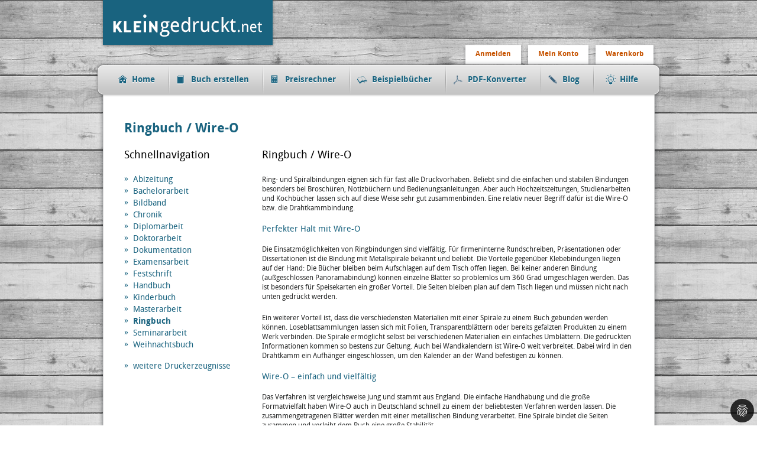

--- FILE ---
content_type: text/html; charset=utf-8;
request_url: https://www.kleingedruckt.net/buch-drucken/ringbuch
body_size: 5726
content:
<!DOCTYPE html>
<html lang="de">
    <head>
        <meta http-equiv="Content-Type" content="text/html; charset=utf-8"/>
		<title>Ringbuch drucken und binden lassen | kleingedruckt.net</title>

<meta name="keywords" content="Ringbuch drucken"/>
<meta name="description" content="Ihr Buch mit Ringbindung. Lassen Sie Ihr Ringbuch bei uns drucken und binden. Jetzt vorbeischauen und Kosten im Preisrechner kalkulieren!"/>

<meta name="robots" content="index,follow"/>
<meta name="author" content=""/>
<meta name="revisit-after" content="5"/>        <link rel="shortcut icon" href="https://www.kleingedruckt.net/templates/kleingedruckt/favicon.ico" type="image/x-icon"/>

                <!--
			This OnlineStore is brought to you by XT-Commerce, Community made shopping
			XTC is a free open source e-Commerce System
			created by Mario Zanier & Guido Winger and licensed under GNU/GPL.
			Information and contribution at http://www.xt-commerce.com
		-->
        <meta name="generator" content="(c) by xtcModified -----|-- http://www.xtc-modified.org-"/>
        <base href="https://www.kleingedruckt.net/"/>
		<link rel="stylesheet" href="templates/kleingedruckt/css/form.css" type="text/css" media="screen" />
<link rel="stylesheet" href="templates/kleingedruckt/css/layout.css" type="text/css" media="screen" />
<link rel="stylesheet" href="templates/kleingedruckt/css/style.css" type="text/css" media="screen" />

<!--[if IE]>
<link rel="stylesheet" href="templates/kleingedruckt/css/ie.css" type="text/css" media="screen" />
<![endif]-->
		<link rel="stylesheet" type="text/css" href="templates/kleingedruckt/web4design-de/shopbewertung/stylesheetbox.css" />
        <script type="text/javascript">
            var selected;
            var submitter = null;

            function submitFunction() {
                submitter = 1;
            }

            function popupWindow(url) {
                window.open(url, 'popupWindow', 'toolbar=no,location=no,directories=no,status=no,menubar=no,scrollbars=yes,resizable=yes,copyhistory=no,width=100,height=100,screenX=150,screenY=150,top=150,left=150')
            }

            function selectRowEffect(object, buttonSelect) {
                if (!selected) {
                    if (document.getElementById) {
                        selected = document.getElementById('defaultSelected');
                    } else {
                        selected = document.all['defaultSelected'];
                    }
                }

                if (selected) selected.className = 'moduleRow';
                object.className = 'moduleRowSelected';
                selected = object;

                // one button is not an array
                if (document.getElementById('payment'[0])) {
                    document.getElementById('payment'[buttonSelect]).checked = true;
                } else {
                    //document.getElementById('payment'[selected]).checked=true;
                }
            }

            function rowOverEffect(object) {
                if (object.className == 'moduleRow') object.className = 'moduleRowOver';
            }

            function rowOutEffect(object) {
                if (object.className == 'moduleRowOver') object.className = 'moduleRow';
            }

            function popupImageWindow(url) {
                window.open(url, 'popupImageWindow', 'toolbar=no,location=no,directories=no,status=no,menubar=no,scrollbars=no,resizable=yes,copyhistory=no,width=100,height=100,screenX=150,screenY=150,top=150,left=150')
            }
            </script>
		<script src="templates/kleingedruckt/javascript/jquery.js" type="text/javascript"></script>
<script src="templates/kleingedruckt/javascript/fancybox/jquery.fancybox.min.js" type="text/javascript"></script>
<link href="templates/kleingedruckt/javascript/fancybox/jquery.fancybox.min.css" rel="stylesheet" type="text/css" media="screen" />
<link href="templates/kleingedruckt/javascript/qtip/jquery.qtip.min.css" rel="stylesheet" type="text/css" />
<script src="templates/kleingedruckt/javascript/qtip/jquery.qtip.min.js" type="text/javascript"></script>
<link href="templates/kleingedruckt/javascript/colorbox/colorbox.css" rel="stylesheet" type="text/css" />
<script src="templates/kleingedruckt/javascript/colorbox/jquery.colorbox-min.js" type="text/javascript"></script>

<script src="templates/kleingedruckt/javascript/restive.min.js" type="text/javascript"></script>

<script>
$( document ).ready(function() {
	$('[data-fancybox]').fancybox({
		iframe : {
			css : {
				width : '600px',
				height: '400px',
				'padding-left': 20,
				preload : true,
			}
		}
	});

});
</script>

<script type="text/javascript">
$(document).ready(function() {
    // Show qtips
    // Tooltop auf mobilen Geräten deaktivieren
    var isMobile = /Android|webOS|iPhone|iPad|iPod|BlackBerry|IEMobile|Opera Mini/i.test(navigator.userAgent);    
    if (isMobile) {
       return;
    }
    $('[class^="bloglink-boxes"]').each(function() {
         $(this).qtip({
            content: $('.tooltip-' + $(this).attr('id')),
            corner: { target: 'topLeft', tooltip: 'bottomLeft'},
			position: { target: 'mouse', viewport: $(window), adjust: { x: 0, y: 30 } },
            style: { classes: 'ui-tooltip-shadow ui-tooltip-jtools largeWidth' },
			hide: { fixed: false }
        })
     })

})
</script>


<link rel="canonical" href="https://www.kleingedruckt.net/buch-drucken/ringbuch/" />
    </head>
<body>    <link rel="stylesheet" type="text/css" href="templates/kleingedruckt/css/dp_cookieconsent.css"/>

    <script src="templates/kleingedruckt/javascript/dp_cookieconsent.de.js"></script>
    <script src="templates/kleingedruckt/javascript/dp_cookieconsent.js"></script>
    <script type="text/javascript">
        window.cookieconsent_options = {
            content: {
                href: '/datenschutz/',
            },
            palette: {
                button: {
                    background: '#19637f',
                    text: '#fff',
                }
            }
        };
    </script>
    <script data-cookieconsent="statistics" type="text/plain">
        var _gaq = _gaq || [];
        var pluginUrl = '//www.google-analytics.com/plugins/ga/inpage_linkid.js';
        _gaq.push(['_require', 'inpage_linkid', pluginUrl]);
        _gaq.push(['_setAccount', 'UA-4700746-5']);
        _gaq.push(['_trackPageview']);
        _gaq.push(['_gat._anonymizeIp']);

        (function() {
        var ga = document.createElement('script'); ga.type = 'text/javascript'; ga.async = true;
        ga.src = ('https:' == document.location.protocol ? 'https://' : 'http://') + 'stats.g.doubleclick.net/dc.js';
        var s = document.getElementsByTagName('script')[0]; s.parentNode.insertBefore(ga, s);
        })();
    </script>
    <script data-cookieconsent="statistics" type="text/plain">
        var _paq = window._paq || [];
        /* tracker methods like "setCustomDimension" should be called before "trackPageView" */
        _paq.push(['trackPageView']);
        _paq.push(['enableLinkTracking']);
        (function() {
        var u="//analytics.stoba24.de/";
        _paq.push(['setTrackerUrl', u+'matomo.php']);
        _paq.push(['setSiteId', '10']);
        var d=document, g=d.createElement('script'), s=d.getElementsByTagName('script')[0];
        g.type='text/javascript'; g.async=true; g.defer=true; g.src=u+'matomo.js'; s.parentNode.insertBefore(g,s);
        })();
    </script>

<div id="container-wrap">
    <div id="container">
        <div id="header">
                            		<a href="/" title="Kleingedruckt">
                <img src="templates/kleingedruckt/img/kleingedruckt-logo.png" alt="kleingedruckt-Logo" />
            </a>
                            <ul id="navi-top-right">
                    
                                            <li><a href="login.php" title="Einloggen">Anmelden</a></li>
                                        <li><a href="/account.php" title="Ihre pers&ouml;nliche Seite">Mein Konto</a></li>
                    <li><a href="https://www.kleingedruckt.net/shopping_cart.php" title="Ihr Warenkorb">Warenkorb</a></li>
                </ul>
                <nav class="nav">
                <ul id="navi-top-main">
                    <li ><span class="first"><a class="home" href="/" title="Startseite" onclick="_gaq.push(['_trackEvent','interne Links', 'Home Button', window.location])">Home</a></span></li>
                    <li ><img src="templates/kleingedruckt/img/kerbe.gif" alt="Trennstrich" /><span class="other"><a href="/buch-erstellen/" class="book" title="F&uuml;nf Schritte zum eigenen Buch">Buch erstellen</a></span></li>
                    <li ><img src="templates/kleingedruckt/img/kerbe.gif" alt="Trennstrich" /><span class="other"><a href="/druckpreise/" class="calc" title="Ihr Buch ganz einfach kalkulieren">Preisrechner</a></span></li>
                    <li ><img src="templates/kleingedruckt/img/kerbe.gif" alt="Trennstrich" /><span class="other"><a href="/beispielbuecher/" class="beispiel" title="So k&ouml;nnte ihr Buch aussehen">Beispielb&uuml;cher</a></span></li>
                    <li ><img src="templates/kleingedruckt/img/kerbe.gif" alt="Trennstrich" /><span class="other"><a href="/pdf-konverter/" class="pdf" title="Dokumente kostenlos online in ein PDF konvertieren">PDF-Konverter</a></span></li>
                    <li><img src="templates/kleingedruckt/img/kerbe.gif" alt="Trennstrich" /><span class="other"><a href="/blog" class="blog" title="Unser B&uuml;cher-Blog">Blog</a></span></li>
                    <li ><img src="templates/kleingedruckt/img/kerbe.gif" alt="Trennstrich" /><span class="last"><a href="/books-on-demand/" class="bulb" title="B&uuml;cher einfach selbst erstellen" onclick="_gaq.push(['_trackEvent','interne Links', 'Hilfe Button', window.location])">Hilfe</a></span></li>
                </ul>
            </nav>
                    </div>
        <div id="content">
            <div id="content-pad"class="other">
                <h1>Ringbuch / Wire-O</h1><div class="help-center">
<div class="sidebar">
<p class="heading">Schnellnavigation</p>
<ul>
    <li><a href="/buch-drucken/#abizeitung">Abizeitung</a></li>
    <li><a href="/buch-drucken/#bachelorarbeit">Bachelorarbeit</a></li>
    <li><a href="/buch-drucken/#bildband">Bildband</a></li>
    <li><a href="/buch-drucken/#chronik">Chronik</a></li>
    <li><a href="/buch-drucken/#diplomarbeit">Diplomarbeit</a></li>
    <li><a href="/buch-drucken/#dokumentation">Doktorarbeit</a></li>
    <li><a href="/buch-drucken/#dokumentation">Dokumentation</a></li>
    <li><a href="/buch-drucken/#examensarbeit">Examensarbeit</a></li>
    <li><a href="/buch-drucken/#festschrift">Festschrift</a></li>
    <li><a href="/buch-drucken/#handbuch">Handbuch</a></li>
    <li><a href="/buch-drucken/#kinderbuch">Kinderbuch</a></li>
    <li><a href="/buch-drucken/#masterarbeit">Masterarbeit</a></li>
    <li class="active">Ringbuch</li>
    <li><a href="/buch-drucken/#seminararbeit">Seminararbeit</a></li>
    <li><a href="/buch-drucken/#weihnachtsbuch">Weihnachtsbuch</a></li>
    <br />
    <li><a href="/buch-drucken/">weitere Druckerzeugnisse</a></li>
</ul>
</div>
<div class="right-col-content bookexamples familienchronik">
<h2>Ringbuch / Wire-O</h2>
<p>Ring- und Spiralbindungen eignen sich f&uuml;r fast alle Druckvorhaben. Beliebt sind die einfachen und stabilen Bindungen besonders bei Brosch&uuml;ren, Notizb&uuml;chern und Bedienungsanleitungen. Aber auch Hochzeitszeitungen, Studienarbeiten und Kochb&uuml;cher lassen sich auf diese Weise sehr gut zusammenbinden. Eine relativ neuer Begriff daf&uuml;r ist die Wire-O bzw. die Drahtkammbindung.</p>
<h3>Perfekter Halt mit Wire-O</h3>
<p>Die Einsatzm&ouml;glichkeiten von Ringbindungen sind vielf&auml;ltig. F&uuml;r firmeninterne Rundschreiben, Pr&auml;sentationen oder Dissertationen ist die Bindung mit Metallspirale bekannt und beliebt. Die Vorteile gegen&uuml;ber Klebebindungen liegen auf der Hand: Die B&uuml;cher bleiben beim Aufschlagen auf dem Tisch offen liegen. Bei keiner anderen Bindung (au&szlig;geschlossen Panoramabindung) k&ouml;nnen einzelne Bl&auml;tter so problemlos um 360 Grad umgeschlagen werden. Das ist besonders f&uuml;r Speisekarten ein gro&szlig;er Vorteil. Die Seiten bleiben plan auf dem Tisch liegen und m&uuml;ssen nicht nach unten gedr&uuml;ckt werden.</p>
<p>Ein weiterer Vorteil ist, dass die verschiedensten Materialien mit einer Spirale zu einem Buch gebunden werden k&ouml;nnen. Loseblattsammlungen lassen sich mit Folien, Transparentbl&auml;ttern oder bereits gefalzten Produkten zu einem Werk verbinden. Die Spirale erm&ouml;glicht selbst bei verschiedenen Materialien ein einfaches Umbl&auml;ttern. Die gedruckten Informationen kommen so bestens zur Geltung. Auch bei Wandkalendern ist Wire-O weit verbreitet. Dabei wird in den Drahtkamm ein Aufh&auml;nger eingeschlossen, um den Kalender an der Wand befestigen zu k&ouml;nnen.</p>
<h3>Wire-O &ndash; einfach und vielf&auml;ltig</h3>
<p>Das Verfahren ist vergleichsweise jung und stammt aus England. Die einfache Handhabung und die gro&szlig;e Formatvielfalt haben Wire-O auch in Deutschland schnell zu einem der beliebtesten Verfahren werden lassen. Die zusammengetragenen Bl&auml;tter werden mit einer metallischen Bindung verarbeitet. Eine Spirale bindet die Seiten zusammen und verleiht dem Buch eine gro&szlig;e Stabilit&auml;t.</p>
<p>Die L&ouml;cher werden mit einer Stanzmaschine erzeugt und k&ouml;nnen variabel auf der Seite verteilt werden. Diese Lochstanzung endet ca. 10 mm vom Papierrand. Bei der Gestaltung sollten Sie diesen Abstand unbedingt ber&uuml;cksichtigen.</p>
<p>Grunds&auml;tzlich lassen sich mit Wire-O bereits zwei Seiten zusammenf&uuml;gen. Damit die Brosch&uuml;re nicht &bdquo;zu d&uuml;nn&ldquo; aussieht, ist es aber sinnvoll von einer Mindestzahl von 10 Blatt auszugehen. Bei einer d&uuml;nnen Publikation kann man dem ersten Eindruck mit einem starken Einband entgegenwirken. Die M&ouml;glichkeiten sind vielf&auml;ltig: Die leichte Handhabung des Wire-O-Verfahrens macht es m&ouml;glich, mit geringem Mehraufwand einen gro&szlig;en Materialmix zu verarbeiten. So k&ouml;nnen die unterschiedlichsten Papierformate in einer Publikation zusammengefasst werden. Auch exotische Materialien, wie zum Beispiel Wellpappe oder Filz, k&ouml;nnen gebunden werden. So sind bei der Gestaltung des Deckels kaum Grenzen gesetzt.</p>
<p>Wire-O erm&ouml;glicht zudem B&uuml;cher im Hoch- und Querformat in allen Facetten. Verschiedene DIN-Formate k&ouml;nnen genauso zusammengefasst werden wie runde Seiten oder Zickzackfalz. Auch Brosch&uuml;ren in &Uuml;berl&auml;nge lassen sich mit Wire-O problemlos produzieren.</p>
<h3>Wire-O drucken und binden</h3>
<p>Bei kleingedruckt.net bieten wir Ihnen neben den Klassikern &quot;Hardcover&quot; und &quot;Softcover&quot; auch Bindungen im modernen Wire-O-Format an. Profitieren Sie von den vielen Vorteilen der Drahtkammbindung und entscheiden Sie sich f&uuml;r die preisg&uuml;nstigste Variante. Brosch&uuml;ren mit Wire-O-Bindung sind praktisch und wirken zugleich edel. Haben Sie noch Fragen zu den verschiedenen Bindungen? Dann kontaktieren Sie uns. Wir helfen Ihnen gern.</p>
</div>
<p>&nbsp;</p>
<div class="create-book-button">
<p><a href="/buch-erstellen/">Buch erstellen</a></p>
</div>
</div>
                            </div>
        </div>
        <div id="footer">
            <div id="footer-meta">
                <p><p class="copy">&copy; 2026 <a href="http://www.stoba-druck.de/" title="Druckerei in Sachsen">Stoba-Druck GmbH</a></p><span><a href="/buch-drucken/" title="Viele B&uuml;cher - Viele M&ouml;glichkeiten">weitere Druckerzeugnisse</a> | <a data-fancybox data-type="iframe" data-src="/versandkosten/" title="Versandkosten" href="javascript:;">Versandkosten</a> | <a href="/impressum/" title="Impressum">Impressum</a> | <a href="/datenschutz/" title="Privatsph&auml;re und Datenschutz">Datenschutz</a> | <a href="/agb/" title="Allgemeine Gesch&auml;ftsbedingungen">AGB</a> | <a href="/books-on-demand/" title="B&uuml;cher einfach selbst erstellen">Hilfe</a> | <a href="/kontakt/" title="Ihre Nachricht oder Anfrage an KLEINgedruckt.net">Kontakt</a></span></p>
            </div>
                      
                    </div>
            </div>
</div>

<div class="copyright"><a href="http://www.xtc-modified.org" target="_blank">xtcModified</a>&nbsp;&copy;2026&nbsp;provides no warranty and is redistributable under the <a href="http://www.fsf.org/licensing/licenses/gpl.txt" target="_blank">GNU General Public License</a><br />eCommerce Engine 2006 based on <a href="http://www.xt-commerce.com/" rel="nofollow" target="_blank">xt:Commerce</a></div><div class="parseTime">Parse Time: 0.234s</div>
<!-- Google Code für ein Remarketing-Tag -->
<div style="display:none">
	<script data-cookieconsent="marketing" type="text/plain">
		/* <![CDATA[ */
		var google_conversion_id = 1025870854;
		var google_custom_params = window.google_tag_params;
		var google_remarketing_only = true;
		/* ]]> */
	</script>
	<script data-cookieconsent="statistics" type="text/plain" data-src="//www.googleadservices.com/pagead/conversion.js"></script>
</div></body></html>

--- FILE ---
content_type: text/css
request_url: https://www.kleingedruckt.net/templates/kleingedruckt/css/form.css
body_size: 165
content:
/* 
    Document   : form.css
    Created on : 06.02.2012, 15:40:40
    Author     : Michael
    Description:
        Purpose of the stylesheet follows.
*/

root { 
    display: block;
}



--- FILE ---
content_type: text/css
request_url: https://www.kleingedruckt.net/templates/kleingedruckt/css/layout.css
body_size: 104
content:
#book .loader { display:none; }
#book [id$="page"] { float:left; border:1px solid silver; }


--- FILE ---
content_type: text/css
request_url: https://www.kleingedruckt.net/templates/kleingedruckt/css/style.css
body_size: 9749
content:
@font-face {
  font-family: 'Courgette';
  font-style: normal;
  font-weight: 400;
  src: url('fonts/courgette-v13-latin-regular.eot');
  src: url('fonts/courgette-v13-latin-regular.eot?#iefix') format('embedded-opentype'),
       url('fonts/courgette-v13-latin-regular.woff2') format('woff2'),
       url('fonts/courgette-v13-latin-regular.woff') format('woff'),
       url('fonts/courgette-v13-latin-regular.ttf') format('truetype'),
       url('fonts/courgette-v13-latin-regular.svg#Courgette') format('svg');
}


@font-face {
	font-family: 'DroidSansRegular';
	src: url('fonts/DroidSans-webfont.eot');
	src: url('fonts/DroidSans-webfont.eot?#iefix') format('embedded-opentype'),
		 url('fonts/DroidSans-webfont.woff') format('woff'),
		 url('fonts/DroidSans-webfont.ttf') format('truetype'),
		 url('fonts/DroidSans-webfont.svg#DroidSansRegular') format('svg');
	font-weight: normal;
	font-style: normal;

}

@font-face {
	font-family: 'DroidSansBold';
	src: url('fonts/DroidSans-Bold-webfont.eot');
	src: url('fonts/DroidSans-Bold-webfont.eot?#iefix') format('embedded-opentype'),
		 url('fonts/DroidSans-Bold-webfont.woff') format('woff'),
		 url('fonts/DroidSans-Bold-webfont.ttf') format('truetype'),
		 url('fonts/DroidSans-Bold-webfont.svg#DroidSansBold') format('svg');
	font-weight: normal;
	font-style: normal;

}

body, html {
	margin:0;
	padding:0;
	width:100%;
	height:100%;
}

* {
	font-size:12px;
	line-height:16px; /* debug: not sure */
	color:#2a2b2b;
}

*:first-child+html body *{ line-height:16px; }

/* Webfont */

strong, b { font-weight:normal; }

h1,
h1 span,
strong,
.homepage h3,
.name,
.name a,
.homepage h1,
.bold,
#navi-top-right li a,
h1.shop,
.price-box .calc-single-price,
.price-box .calc-final-price,
#navi-top-main a,
#header #hotline,
#big-teaser ul li span,
.letsgo-button,
#configurator-steps li.active  a,
.name,
/*.price,*/
.weiter-button,
.pdf-upload-button,
.blue-btn,
.frontcover-upload-button,
.abschluss-element, 
.download-button,
.profi-cover-upload-button,
.contact-submit,
.ok-button,
.temp-price #price,
.final-price span,
#checkout-steps li.active,
.download-button,
#book-settings #pages-total,
#book-settings dl + dl > dt + dd label,
#footer-meta a,
.teaser h3,
.address_title,
.create-book-button p a,
.contact-reset,
tr.headerrow td,
.sidebar ul li.active,
.help-center h4 { font-family:DroidSansBold, Trebuchet, sans-serif; }

*, h2, .required_text { font-family:DroidSansRegular, Trebuchet MS, sans-serif; }

/*---------------------*/

.text { margin-bottom:15px; }

ul {
	margin:0;
	padding:0;
	list-style-type:none;
}

input[type=checkbox] { 
	margin:0; 
	vertical-align:middle;
}
input[type=radio] { vertical-align:bottom; }

select { 
	border:1px solid #B8B8B8;
	padding:2px;
	margin:3px 0;
}

h1, h2, h3, h4, p {
	margin:0;
	font-weight:normal;
}

h1 { padding-top:55px; }

.homepage h2 {
	font-size:22px;
	font-weight:normal;
	margin-bottom:30px;
	color:#000;
}

.popupContainer h1 { padding-top:20px; }

h2 { 
	font-size:22px;
	font-weight:normal;
	margin-bottom:20px;
	color:#000;
	margin-top:30px;
}

.homepage h2 { margin-top:55px; }

h1 span, h1.shop, h1 {
	font-size:22px;
	margin-right:20px;
	color:#19637f;
	margin-bottom:30px;
}

h3, .help-center h2 {
	font-size:18px;
	margin-bottom:25px;
	color:#000;
	margin-top:0;
}

p.heading { 
	font-size:18px;
	margin-bottom:25px!important;
	color:#000;
}

.homepage h3, .name, .name a, .teaser h3 {
	font-size:18px;
	color:#19637f;
	padding-bottom:18px;
	margin-bottom:0;
	text-shadow: 0px 1px 1px #fff;	
}

.homepage h3 { line-height:18px; }

.homepage h1 {
	font-size:22px;
	color:#19637f;
}

h4, .help-center h3, .help-center h3 a {
	font-size:14px;
	color:#19637f;
	text-shadow:0px 1px 1px #fff;
	margin-bottom:18px;
	text-decoration:none;
}

.help-center h4 { 
	font-size:12px;
	margin-bottom:10px;
	color:#000;
}

a {
	text-decoration:none;
	color:#19637f;
}

dd { margin:0; }

a:hover { text-decoration:underline; }

.letsgo-button:hover, #navi-top-main a:hover, .download-button:hover, .ok-button:hover { text-decoration:none; }

a img { border:none; }

input[type=text], input[type=password]{
	padding:3px 2px 3px 2px;
	border:1px solid #b8b8b8;
}

.clear { clear:both; }

.line { margin:25px 0 25px 0; }

#container-wrap {
	background:url(../img/bg-global-tile.jpg) left top repeat;
	width:100%;
	min-width: 980px;
	min-height:100%;
	height:auto !important;
	height:100%;
}

#container {
	margin:0 auto;
	position:relative;
	width:962px;
}

.teaser-bottom, .teaser-middle, .teaser-mini, .pdf-upload-box, .teaser, .price-box, .teaser-bewertung {
	border:1px solid #b7b7b7;
	-moz-border-radius:10px;
	-webkit-border-radius:10px;
	-o-border-radius:10px;
	border-radius:10px;
	padding:20px 15px;
	behavior:url('templates/kleingedruckt/javascript/PIE.htc');
}

/* HEADER */

#header {
	padding:0 10px 0 20px;
	position:relative;
	z-index:10;
	background:url(../img/header-bg.png) center bottom no-repeat;
	height:164px;
	width:932px;
}

#header a img { margin-left:-9px; }

#navi-top-right li, #navi-top-main li, #configurator-steps li{ float:left; }

#navi-top-right {
	position:absolute;
	right:10px;
	bottom:55px;
}

#navi-top-right li {
	padding-left:6px;
	background:url(../img/navi-tab-cap-left.png) left top no-repeat;
	height:36px;
}

#navi-top-right li a {
	padding-left:17px;
	padding-right:23px;
	display:block;
	color:#c65300;
	font-size:12px;
	line-height:36px;
	background:url(../img/navi-tab-cap-right.png) right top no-repeat;
	height:36px;
}

#navi-top-right li a:hover { background:url(../img/navi-tab-cap-right.png) right top no-repeat; }

#navi-top-main {
	position:absolute;
	bottom:5px;
	left:0;
	height:48px;
}

#navi-top-main span { display:block; }

#navi-top-main li.active .other, #navi-top-main .other:hover  { background:url(../img/navi-main-hover.png) top repeat-x; }

#navi-top-main li.active .last, #navi-top-main .last:hover  {
	background:url(../img/navi-main-last-hover.png) -8px top no-repeat;
	width:112px;
}

#navi-top-main li.active .first, #navi-top-main .first:hover {
	background:url(../img/navi-main-first-cap-left-active.png) 6px top no-repeat;
	width:126px;
}

#navi-top-main span.first a { margin-left:17px; }

#navi-top-main span.last a { margin-left:20px; }

#navi-top-main span.other { padding-left:13px; }

#navi-top-main span.last { width:106px; }

#navi-top-main a {
	padding-left:25px;
	padding-right:23px;
	font-size:14px;
	line-height:48px;
	color:#19637f;
	display:block;
	background:left center no-repeat;
	text-shadow: 0px 1px 1px #fff;
}

#navi-top-main .first a {
	padding-left:47px;
	background-position:23px center;
}

#navi-top-main a.home { background-image:url(../img/icon-home.png); } 

#navi-top-main a.book { background-image:url(../img/icon-book.png); }

#navi-top-main a.calc { background-image:url(../img/icon-calc.png); }

#navi-top-main a.bulb { background-image:url(../img/icon-bulb.png); }

#navi-top-main a.pdf { background-image:url(../img/icon-acrobat.png); }

#navi-top-main a.beispiel { background-image:url(../img/icon-beispiel.png); }

#navi-top-main a.blog { background-image:url(../img/icon-blog.png); }


#navi-top-main img {
	float:left;
	width:2px;
}

#header #hotline {
	position:absolute;
	right:35px;
	bottom:5px;
	height:48px;	
	line-height:48px;
	text-shadow: 0px 1px 1px #f0f0f0;
	font-size:14px;
}

/*#content .homepage, #content .page { padding-top:55px; }*/

/* Boxstyle */

#big-teaser , .help-center-box, #weihnachten {
	border:1px solid #fff;
	-webkit-border-radius:10px;
	-moz-border-radius:10px;
	border-radius:10px;
	-webkit-box-shadow:#666 0 0 5px;
	box-shadow: #393939 0px 0px 5px;
	-moz-box-shadow:#393939 0px 0px 5px;
	background:#f2f2f2;
	background:-webkit-gradient(linear, 0 0, 0 bottom, from(#f2f2f2), to(#d6d6d6));
	background:-webkit-linear-gradient(#f2f2f2, #d6d6d6);
	background:-moz-linear-gradient(#f2f2f2, #d6d6d6);
	background:-ms-linear-gradient(#f2f2f2, #d6d6d6);
	background:-o-linear-gradient(#f2f2f2, #d6d6d6);
	background:linear-gradient(#f2f2f2, #d6d6d6);
	-pie-background: linear-gradient(#f2f2f2, #d6d6d6);
	behavior:url('templates/kleingedruckt/javascript/PIE.htc');
}

.help-center-box:hover {
	border:1px solid #3691AA;
	cursor:pointer;
	-webkit-border-radius:10px;
	-moz-border-radius:10px;
	border-radius:10px;
	-webkit-box-shadow:#193d49 0px 0px 4px;
	-moz-box-shadow:#193d49 0px 0px 4px;
	box-shadow:#193d49 0px 0px 4px;
	background:#c5d8df;
	background:-webkit-gradient(linear, 0 0, 0 bottom, from(#e9f0f3), to(#A8CFDA));
	background:-webkit-linear-gradient(#e9f0f3, #A8CFDA);
	background:-moz-linear-gradient(#e9f0f3, #A8CFDA);
	background:-ms-linear-gradient(#e9f0f3, #A8CFDA);
	background:-o-linear-gradient(#e9f0f3, #A8CFDA);
	background:linear-gradient(#e9f0f3, #A8CFDA);
	-pie-background:linear-gradient(#e9f0f3, #A8CFDA);
}

.help-center-box:hover {
	cursor:auto !important;
}

/* CONTENT */

#content {
	margin-top:-10px;
	/* debug: */
	position:relative;
	z-index:1;
	min-height:100px;
}

#content-pad { padding:0 36px 100px 36px; }

#content {
	padding:0 16px 0 15px;
	background:url(../img/content-bg.png) center top repeat-y;
	width:931px;
}

/* Homepage */

#big-teaser {
	width:820px;
	height:222px;
	padding:20px;
}

#big-teaser p, #big-teaser span {
	font-size:21px;
	width:500px;
}

#big-teaser ul {
	margin:25px 0 0 30px;
	width:500px;
}

#big-teaser li {
	background:url(../img/home-list.png) left -2px no-repeat;
	margin-bottom:5px;
	font-size:16px;
	line-height:30px;
	padding-left:10px;
}

#big-teaser ul li span {
	font-size:16px;
	padding-right:15px;
}

.big-teaser-img {
	position:absolute;
	top:80px;
	right:310px;
}

#weihnachten {
	background:url(../img/weihnachten_bg.png) top left -2px no-repeat #c9aa65;
	width:860px;
}

#weihnachten h1 {
  padding: 30px 0 0 20px;
	font-size:28px;
	font-weight: bold;
	margin-left:20px;
	color:#aa1b3e;
}

#weihnachten h2 {
  margin-top: -12px;
	font-size:24px;
	font-weight: bold;
	margin-left:40px;
	color:#aa1b3e;
}

#weihnachten h3 {
	font-size:30px;
	font-weight: bold;
	color:#aa1b3e;
	text-shadow: none;
	padding: 10px 0 10px 0;
	margin-top: 30px;
	font-family: 'Courgette', cursive;
}
#weihnachten h3:first-letter {
  font-family: 'Courgette', cursive;
  font-size: 50px;
	color:#aa1b3e;
}

#weihnachten h4 {
  padding: 120px 0 0 20px;
	font-size:30px;
	font-weight: bold;
	margin-left:20px;
	color:#c9aa65;
	text-shadow: none;
}

.weihnachten-text1 {
	font-size: 14px;
	margin-left:40px;
	width:520px;
	color: #fff;
	margin-top: 130px;
  line-height: 18px;
}

.weihnachten-img-1 { 
  margin:20px 0 0 10px; 
  float: right;
  width: 260px;
  margin: 130px 20px 0 0;
}

.weihnachten-text2a {
	font-size: 16px;
	margin-left:90px;
	width:420px;
	color: #fff;
	margin-top: 0px;
  line-height: 20px;
}

.weihnachten-text2b {
	font-size: 16px;
	margin-left:420px;
	width:420px;
	color: #fff;
	margin-top: 40px;
  line-height: 20px;
}

.weihnachten-text2c {
	font-size: 16px;
	margin-left:130px;
	width:420px;
	color: #fff;
	margin-top: 0px;
  line-height: 20px;
}

.weihnachten-text3, .weihnachten-text4 {
	font-size: 14px;
	margin-left:40px;
	width:500px;
	color: #fff;
	margin-top: 30px;
  line-height: 18px;
}

.weihnachten-text3 a {
  font-weight: bold;
  color: #fff;
  text-decoration:underline;
}

.weihnachten-text4 {
	color: #000; 
	font-size: 14px;
  line-height: 18px;
}

.weihnachten-text5 {
	font-size: 10px;
	margin-left:40px;
	width:520px;
	color: #000;
	padding: 20px 0 20px 0px;
}

.hintergrund_unten
{
    background: url(../img/schneemann.png) top left -2px no-repeat;
    width:860px;
    padding-top: 20px;
    width: 860px;
}


.letsgo-button {
	color:#fff;
	font-size:20px;
	line-height:58px;
	border:none;
	background:url(../img/button3.png) no-repeat;
	width:211px;
	height:54px;
	text-shadow:0px 1px 0px #393939;
	float:right;
	margin-top:170px;
	display:block;
	text-align:center;
}

.letsgo-button.weihnachten {
  margin: 50px 20px 0 0;
}

*:first-child+html .letsgo-button { line-height:58px !important; }

.letsgo-button:hover { background:url(../img/button3-hov.png) no-repeat; }

.teaser-mini {
	position:relative;
	width:240px;
	height:240px;
	float:left;
	margin:0 21px 30px 0;
}

.homepage .last {
	margin-right:0;
	float:right;
}

.teaser-mini p,  .teaser-middle p, .teaser-bottom p, .teaser-bewertung p { margin-bottom:10px; }

.teaser-mini a {
	position:absolute;
	bottom:30px;
	z-index:99;
}

a.teaser-mini-link {
	position:relative;
	bottom:0;
}

.teaser-mini img{
	position:absolute;
	bottom:0;
	right:0;
	-moz-border-radius-bottomright:10px;
	-webkit-border-bottom-right-radius:10px;
	-o-border-radius-bottom-right:10px;
	border-bottom-right-radius:10px;
	behavior:url('templates/kleingedruckt/javascript/PIE.htc');
    z-index:-1;
}

.teaser-bottom { width:535px; height: 220px; float: left; }

.teaser-bottom p { margin-left:105px; }

.teaser-bottom img {
	float:left;
	margin-right:20px;
}

.teaser-bewertung {
  width:240px;
  height: 220px;
  float: right;
}

.teaser-middle { width:830px; }

.teaser-middle p { margin-left:105px; }

.teaser-middle .left { margin-left: 0px; }

.teaser-middle img {
	float:left;
	margin-right:20px;
}

/* Configurator */

.configurator-wrap { margin-bottom:-50px; }
.configurator-wrap h1 { display: none; }

/* XTC */

#create_account input[type=text], #addressbook input[type=text], .checkout_change_address input[type=text] { width:270px; }

.submit-button {
	margin-left:290px;
}

.required_bottom { margin-top:20px; }

.required_text { 
	font-size:12px; 
	color:#000
} 

.button_submit, .button_back, .button_checkout, .button_order, .button_print, .button_continue_shopping,
.button_reload { 
	width:143px; 
	height:40px;
	overflow:hidden;
}

.button_submit:after {
	content:url(../buttons/german/button_continue.gif);
}

#login p, .highlightbox p { margin-bottom:20px; }

#login p.button_submit { margin-bottom:0; margin-left:5px; }

.login-box h2, .new-account-box h2 { 
	margin-top:15px; 
	line-height:100%;
}

.login-box, .new-account-box { 
	border:5px double #D7D7D7;
	padding:10px;
	width:389px;
	height:295px;
	position:relative;
}

.new-account-box .button_submit { 
	position:absolute;
	bottom:26px;
	right:15px;
}

.login-box { float:left; }

.new-account-box { float:right; }

.button_submit.delete { 
	margin-left:5px; 
	float:left;
}

/* Create Account */

#create_account h2 { font-size:18px }

#create_account .privacy_checkbox { margin:20px auto; }

/* Account */

.account_box {
	float:left;
	width:389px;
	border:5px double #d7d7d7;
	padding:10px;
	margin:20px 10px 0 0;
	position:relative;
}

.account_box h2 { margin-top:10px; }

.account_box.personal, .account_box.notifications  { height:230px; }

ul.account_navi { width:389px; } 

ul.account_navi li {
	border-bottom:1px solid #d7d7d7;
	padding:6px 0 5px 12px;
	background:url(../img/raquo.gif) left center no-repeat;
}

#account_edit input[type=text] { width:250px; }

.buttons_bottom { 
	width:500px;
	margin-top:20px;
	height:40px;
}

#account_edit .buttons_bottom { width:448px; }

#account_password .buttons_bottom  { width:294px; }

#account_delete .button_submit, .button_back, .account_history_info  .button_back { float:left; }

#account_delete .input-pw { margin-top:20px; }  

#addressbook .button_submit, #account_edit .button_submit, #account_password .button_submit,
.checkout.confirmation .button_order, .account_box.config-books, .account_box.notifications, .account_history_info  .button_print { float:right; }

/* IE 7 Button-Hack */

*:first-child+html #addressbook .button_submit, *:first-child+html #account_edit .button_submit { margin-top:-14px; }

*:first-child+html #account_password .button_submit { margin-top:-43px; }

*:first-child+html #account_delete .button_submit  { margin-top:-16px; }

/* Account Order History */

.smallText { padding:20px 0; }

.account_history_info .buttons_bottom { width:auto; }

.order_date { 
	margin:20px 0;
	font-weight:bold;
}

.order-data-button {
	float:right;
	margin-bottom:0 !important;
}

.account_box.order_box { height:170px; }

.order-data-bottom {
	height:37px !important;
	padding-top:7px !important;
}

.order-rechnung-button {
	float:left;
	margin-bottom:0 !important;
}

.order_box strong { 
	width:100px;
}

.order_box dt { 
	float:left;
	width:115px;
	clear: both;
}

.account_box.orders p {
	margin-bottom:10px;
}

.account_box.orders .order_title {
	display:block;
	border-bottom:1px solid #d7d7d7;
	padding-bottom:5px;
}

.orders_all { float:right; }

.order_list_ele {
	border-bottom:3px double #d7d7d7;
	margin-bottom:20px;
}

/* Addressbook */

.address_book_entry, .checkout.confirmation .address_book_entry  { 
	width:389px;
	border:5px double #d7d7d7;
	margin-bottom:20px;
	float:left;
	margin-right:10px;
	padding:10px;
	position:relative;
	height:200px;
}

.address_title { 
	border-bottom:1px solid #d7d7d7;
	padding-bottom:5px;
}

.address_book_entry_bottom, .checkout.confirmation .address_book_entry_bottom, .order-data-bottom  {
	border-top:1px solid #d7d7d7;
	position:absolute;
	bottom:0;
	width:389px;
	height:40px;
	padding-top:3px;
}

.address_book_edit { text-align:center; }

.address_book_entry_text { margin-bottom:20px; }

.address_book_new, #cart_quantity .buttons_bottom {
	border-top:1px solid #d7d7d7;
	border-bottom:1px solid #d7d7d7;
	padding:10px 0;
	margin-bottom:10px;
	clear:both;
}

.address_book_new .add-address { float:right; }

.delete_address .buttons_bottom .button_submit { 
	float:left;
	margin-left:10px;
}

/* Error Messages */

.errormessage, .messageStackError, .messageStackWarning, .infomessage, .messageStackSuccess, .neutral-message {
	padding:10px;
	margin-bottom:15px;
}

.errormessage {
	background-color:#fff0f0;
	border:1px solid #f9cece;
}

.messageStackError {
	background-color:#fff0f0;
	border:1px solid #f9cece;
}

.messageStackWarning {
	background-color:#f8f1d2;
	border:1px solid #f0d454;
}

.errormessage td { color:#e76161; }

.infomessage, .messageStackSuccess{ 
	background-color:#d8f6d9;
	border:1px solid #3eb641;
	color:#35ae38;
}

.neutral-message {
	background-color:#f2f2f2;
	border:1px solid #e1e1e1;
}

/* Cart */

tr.headerrow td {
	border-bottom:1px solid #d7d7d7;
}

tr.headerrow td.center { width:60px; }

tr.contentrow1 td, tr.contentrow2 td {
	border-bottom:1px solid #d7d7d7;
}

#cart_quantity td.totalprice, #cart_quantity td.right, #cart_quantity td.singleprice {
	text-align:right;
	padding-right:20px;
}

#cart_quantity td.quantity { width:60px; }

.orderdetails { position:relative; }

.orderdetails .subtotal {
	position:absolute;
	right:87px;
	margin-top:10px;
	line-height:20px;
	text-align:right;
}

.orderdetails td.delete { text-align:center; }

*:first-child+html .orderdetails .subtotal { position:relative; }

#cart_quantity .buttons_bottom { 
	width:auto;
	margin-top:80px;
}

*:first-child+html  #cart_quantity .buttons_bottom  {
	width:auto;
	margin-top:0;
}

*:first-child+html  #cart_quantity .buttons_bottom  .button_reload, *:first-child+html  #cart_quantity .buttons_bottom  .button_checkout { margin-top:0; }

.button_reload { float:left; }

.button_checkout { float:right; }

.button_continue_shopping { 
	float:left; 
	margin-right:5px;
}

*:first-child+html .button_reload, *:first-child+html .button_checkout { margin-top:-12px; }

/* Checkout */

#checkoutnavigation { padding-top:50px; }

.checkout_box, .account_box_wide {
	padding:0 10px 10px 10px;
	border:5px double #d7d7d7;
	margin-bottom:20px;
}

.checkout_box h2, .account_box h2 { margin-top:20px; }

/* Checkout Steps */

#checkout-steps {
	width:838px;
	background-color:#f1f1f1;
	height:35px;
	margin:0 auto;
	padding:10px;
	border:1px solid #ececec;
}

#checkout-steps li {
	position:relative;
	height:30px;
	margin:0 28px;
	float:left;
}

*:first-child+html #checkout-steps li { margin:0 27px; }

#checkout-steps ul {
	list-style:none;
	padding:15px 0 0 0;
	margin:0;
}

#checkout-steps li img {
	position:absolute;
	bottom:0;
	right:-30px;
}

#checkout-steps li.first { margin-left:-5px; } 

#checkout-steps li a { text-decoration:underline; }

#checkout-steps li a, #checkout-steps li {
	font-size:14px;
	color:#000;
}

*:first-child+html #checkout-steps li.active { line-height:115%; top:-3px; }

#checkout-steps li.active a {
	font-size:18px;
	color:#19637f;
	font-weight: bold;
}

.checkout-steps-shadow {
	background:url(../img/steps-shadow.png) no-repeat;
	margin:0 auto 35px auto;
	width:860px;
	height:9px;
}

.checkout .button_submit, .checkout_change_address .button_submit { float:right; }

#checkout_address .shippingblock { width:auto; }

.checkout h1 { padding-top:0; }

.checkoutagb, .checkoutcomment #comments  {
	width:99%;
	height:180px;
	border:1px solid #c9c9c9;
	padding:3px;
}

.checkout .address_book_entry, .checkout_change_address .address_book_entry {
	width:auto;
	min-width:200px;
	margin-top:0;
}

.checkout .address_book_entry .address_book_entry_bottom {
	width:auto;
	min-width:200px;
	text-align:center;
	height:43px;
}

*:first-child+html .checkout .address_book_entry .address_book_entry_bottom { width:auto; min-width:200px; left:10px; }

.checkout_change_address .address_book_entry { height:auto; }

.text_payment { margin-bottom:15px; }

.agb_checkbox { margin-top:15px; }

.checkout_change_address ol#address_block {
	list-style:none;
	padding:0;
}

.checkout_change_address ol#address_block li {
	margin-bottom:10px;
}

.checkout_change_address ol#address_block li label {
	font-weight:bold;
	margin-bottom:3px;
}

.checkout_change_address ol#address_block li .address {
	padding-left:25px;
	display:block;
}

.checkout_change_address .buttons_bottom, .checkout.confirmation .buttons_bottom { width:auto; }

.checkout_change_address input[type=text] { margin:3px 0; }

.checkout.confirmation .address_book_entry { width:394px; }

.checkout.confirmation .address_book_entry + .address_book_entry { margin-right:0; }

.checkout.confirmation .address_book_entry_bottom  {
	width:389px;
	height:40px;
	padding-top:3px;
}

.edit_link {
	margin-left:10px;
	padding-left:10px;
	border-left:1px solid #c0c0c0;
}

.edit_link_cart {
	float:right;
	padding-bottom:10px;
}

.products_table {
	clear:both;
	border-top:1px solid #d7d7d7;
	border-bottom:1px solid #d7d7d7;
	padding:10px 0;
}

.products_table td.main_header { 
	border-bottom:1px solid #d7d7d7;
	padding-bottom:10px;
}

.products_table td.main_row { 
	/*border-bottom:1px solid #d7d7d7;*/
	padding:10px 0;
}

.products_table td.main_shipping { 
	border-bottom:1px solid #d7d7d7;
	padding-bottom:10px;
}

.products_table td.main { padding-top:5px; }

.checkout .buttons_bottom .button_print { float:left; }

.checkout .buttons_bottom { width:auto; }

.copyright, .parseTime { display:none; }

/* Help-Center */

.help-center p.intro-text { margin-bottom:30px; }

.help-center p { margin-bottom:20px; }

.sidebar {
	float:left;
	width:213px;
	margin-right:20px;
}

.right-col-content {
	float:left;
	width:625px;
}

.help-center .right-col-content ul { 
	margin-bottom:20px;
	list-style:disc;
	padding-left:15px;
	}

.right-col-content strong a { 
	text-decoration:none;
	color:#000;
}

.help-center .right-col-content .step-by-step img {
	border:1px solid #B7B7B7;
	border-radius:10px;
}

.sidebar ul { margin-bottom:15px; }

.sidebar ul li a, .sidebar ul li {
	font-size:14px;
	color:#19637F;
}

.sidebar ul li {
	background:url(../img/raquo.gif) left 4px no-repeat;
	padding-left:15px;
	margin-bottom:4px;
}

.info-img {
	float:left;
	width:136px;
	height:136px;
	margin-right:20px;
	border:1px solid #b7b7b7;
	overflow:hidden;
	-moz-border-radius:10px;
	-webkit-border-radius:10px;
	-o-border-radius:10px;
	border-radius:10px;
	behavior: url('templates/kleingedruckt/javascript/PIE.htc');
}

.info-img img {
	-moz-border-radius:10px;
	-webkit-border-radius:10px;
	-o-border-radius:10px;
	border-radius:10px;
	behavior: url('templates/kleingedruckt/javascript/PIE.htc');
}

.papers-help .info-img { width:200px; }

.info-text {
	float:left;
	width:460px;
	margin-bottom:20px;
	min-height:150px;
}

.info-text p { margin-bottom:10px; }

.papers-help .info-text { width:400px; }

.help-center-box {
	width:230px;
	padding:15px 10px 10px 10px;
	height:140px;
	position:relative;
	float:left;
	margin-right:45px;
	margin-bottom:45px;
}

.help-center-box p + p a {
	text-decoration:none;
	color:#2A2B2B;
}

.help-center-box.last { margin-right:0; }

.help-center-box a img {
	position:absolute;
	bottom:0;
	right:0;
	-moz-border-radius:10px;
	-webkit-border-radius:10px;
	-o-border-radius:10px;
	border-radius:10px;
	behavior: url('templates/kleingedruckt/javascript/PIE.htc');
}

.help-boxes-bottom {
	position:absolute;
	bottom:-12px;
	left:10px;
}

.bookexamples { position:relative; }

.bookexamples .img-text { position:relative; }

.bookexamples .img-text .specialtext { position:absolute; }

.bookexamples .img-text .specialtext,
.bookexamples .img-text .specialtext span { color:#19637f; }

.bookexamples .img-text .specialtext-1 {
	font-size:26px;
	line-height:28px;
}

.bookexamples .img-text .specialtext-1 span {
	font-size:36px;
	line-height:40px;
}

.bookexamples .img-text .specialtext-2,
.bookexamples .img-text .specialtext-3,
.bookexamples .img-text .specialtext-4 {
	font-size:20px;
	line-height:23px;
}

.bookexamples .paragraph-1 {	float:right; }

.bookexamples .paragraph-2 {
	clear:both;
	margin:30px 0;
	display:inline-block;
}

.bookexamples .paragraph-3 {	margin-bottom:20px; }




.bookexamples .wedding-img-1,
.bookexamples .hochzeitskochbuch-img-1,
.bookexamples .thesis-img-1,
.bookexamples .maerchenbuch-img-1,
.bookexamples .hochzeitszeitung-img-1,
.bookexamples .kochbuch-img-1,
.bookexamples .familienchronik-img-1,
.bookexamples .kennenlernbuch-img-1,
.bookexamples .praktikumsbericht-img-1,
.bookexamples .gaestebuch-img-1,
.bookexamples .photobook-img-1,
.bookexamples .traveldiary-img-1,
.bookexamples .studentnewspaper-img-1 { float:left; }

.bookexamples .beispielbuch-img-1 { margin: 30px 0 25px 40px }

.bookexamples .wedding-img-2 { margin-bottom: 20px }
.bookexamples .wedding-img-3 { margin-top: -20px; float: right; }

.bookexamples .hochzeitskochbuch-img-2 { margin-bottom: 20px }
.bookexamples .hochzeitskochbuch-img-3 { margin-top: -20px; float: right; }

.bookexamples .familienchronik-img-1 { padding: 0 30px 0 20px; }

.bookexamples .traveldiary-img-1 { margin-top:15px; }

.bookexamples .thesis-img-2,
.bookexamples .photobook-img-2,
.bookexamples .traveldiary-img-2,
.bookexamples .studentnewspaper-img-2 { margin:80px 0 25px 40px; }

.bookexamples .kennenlernbuch-img-2 { margin: 0 0 10paragraph-2px 40px; float: right; }
.bookexamples .praktikumsbericht-img-2 { margin: 0 0 10paragraph-2px 40px; float: right; }

.bookexamples .gaestebuch-img-2 { margin: 0 0 10paragraph-2px 40px; float: right; }

.bookexamples .maerchenbuch-img-2 { margin:30px 0 0px 40px; }
.bookexamples .maerchenbuch-img-3 { margin-top: 20px; }

.bookexamples .hochzeitszeitung-img-1 { margin-left: 30px; }
.bookexamples .hochzeitszeitung-img-2 { margin: 30px 0; }
.bookexamples .hochzeitszeitung-img-3 { margin-top: 20px; }

.bookexamples .kochbuch-img-2 { margin:20px 0 0 10px; }

.bookexamples .familienchronik-img-2 { margin:80px 0 20px 10px; }
.bookexamples .familienchronik-img-3 { margin:20px 0 20px 10px; }

.bookexamples .traveldiary-img-2 { margin-top:40px; }

.bookexamples .studentnewspaper-img-2 { margin-left:90px; }

.bookexamples.weddingbook .paragraph-1 { width:330px; }
.bookexamples.weddingbook .paragraph-2 { margin: 110px 0 30px 0 }
.bookexamples.weddingbook .paragraph-4 { margin-top: 180px; }
.bookexamples.weddingbook .paragraph-5 { margin-top: 110px; font-style: italic; }

.bookexamples.hochzeitskochbuch .paragraph-1 { width:370px; }
.bookexamples.hochzeitskochbuch .paragraph-2 { margin: 170px 0 30px 0 }
.bookexamples.hochzeitskochbuch .paragraph-4 {  }
.bookexamples.hochzeitskochbuch .paragraph-5 { margin-top: 110px; }

.bookexamples.thesis .paragraph-1 ,
.bookexamples.maerchenbuch .paragraph-1 ,
.bookexamples.studentnewspaper .paragraph-1 { width:395px; }

.bookexamples.hochzeitszeitung .paragraph-1 { width:310px; margin: 30px 30px 0 0; }

.bookexamples.photobook .paragraph-1 { width:355px; }

.bookexamples.photobook .paragraph-2 { margin-top:60px; }

.bookexamples.traveldiary .paragraph-1 {
	width:360px;
	position:absolute;
	left:270px;
	top:45px;
}

.bookexamples.weddingbook .img-text .specialtext-2 {
	top:20px;
	font-size: 30px;
	line-height: 35px;
}

.bookexamples.hochzeitskochbuch .img-text .specialtext-2 {
	top:20px;
	font-size: 30px;
	line-height: 35px;
}

.bookexamples.thesis .img-text .specialtext-2,
.bookexamples.photobook .img-text .specialtext-2,
.bookexamples.studentnewspaper .img-text .specialtext-2 {
	top:0;
	left:33px;
}

.bookexamples.traveldiary .img-text .specialtext-2 {
	top:25px;
	left:330px;
}

.bookexamples.kochbuch .img-text .specialtext-2 {
	top:80px;
	left:20px;
}

.bookexamples.kochbuch .img-text .specialtext-3 {
	top:110px;
	left:90px;
}

.bookexamples.maerchenbuch .img-text .specialtext-2 {
	top:0px;
	left:50px;
	font-size: 25px;
}

.bookexamples.maerchenbuch .img-text .specialtext-3 {
	top:40px;
	left:350px;
	font-size: 25px;
	text-align:right; 
	line-height: 10px;
}

.bookexamples.maerchenbuch .img-text .specialtext-3 .maerchenbuch-small {
  font-size: 12px;
}

.bookexamples.maerchenbuch .img-text .specialtext-2 .maerchenbuch-big {
  font-size: 35px;
  font-weight: bold;
}

.bookexamples.maerchenbuch .specialtext-4 {
	color: #19637f;
	font-size: 28px;
	line-height: 33px;
}

.bookexamples.maerchenbuch .specialtext-4 .maerchenbuch-big {
  font-size: 33px;
  font-weight: bold;
  color: #19637f;
}

.bookexamples.hochzeitszeitung .specialtext-2 {
	top:0px;
	font-size: 24px;
	line-height: 30px;
	color: #19637f;
}

.bookexamples.hochzeitszeitung .specialtext-3 {
	top:40px;
	left:350px;
	font-size: 25px;
	text-align:right; 
	line-height: 10px;
}

.bookexamples.hochzeitszeitung .specialtext-3 .hochzeitszeitung-small {
  font-size: 12px;
}

.bookexamples.hochzeitszeitung .specialtext-2 .hochzeitszeitung-small {
  font-size: 12px;
  float: right;
  margin-top: 11px;
	color: #19637f;
}


.bookexamples.hochzeitszeitung .specialtext-2 .hochzeitszeitung-big {
  font-size: 38px;
  font-weight: bold;
	color: #19637f;
}

.bookexamples.hochzeitszeitung .specialtext-4 {
	color: #19637f;
	font-size: 28px;
	line-height: 33px;
	margin: -100px 0 50px 30px;
}

.bookexamples.hochzeitszeitung .specialtext-4 .hochzeitszeitung-big {
  font-size: 43px;
  font-weight: bold;
  color: #19637f;
}

.bookexamples.familienchronik .img-text .specialtext-1 {
	top:40px;
	left:100px;
}

.bookexamples.familienchronik .img-text .specialtext-2 {
	top:80px;
	left:335px;
}

.bookexamples.familienchronik .img-text .specialtext-3 {
	left:90px;
}

.bookexamples.familienchronik .img-text .specialtext-4 {
	top:25px;
	left:290px;
}

.bookexamples.kennenlernbuch .img-text .specialtext-2 {
	top:80px;
	left:20px;
}

.bookexamples.praktikumsbericht .img-text .specialtext-2 {
	top:80px;
	left:20px;
}

.bookexamples.gaestebuch .img-text .specialtext-2 {
	top:80px;
	left:20px;
}

.bookexamples.kennenlernbuch .img-text .specialtext-3 {
	top:110px;
	left:90px;
}

.bookexamples.praktikumsbericht .img-text .specialtext-3 {
	top:110px;
	left:90px;
}

.bookexamples.gaestebuch .img-text .specialtext-3 {
	top:110px;
	left:90px;
}

.bookexamples.kochbuch .img-text .specialtext span {
	font-size: 30px;
	padding-right: 5px;
	font-weight: bold;
}

.bookexamples.familienchronik .img-text .specialtext span {
	font-size: 30px;
	font-weight: bold;
}

.bookexamples.kennenlernbuch .img-text .specialtext.paragraph-1 span {
    color: #19637F;
    font-size: 17px;
    margin-bottom: 18px;
    text-decoration: none;
    text-shadow: 0 1px 1px #FFFFFF;
    display: block;
    line-height: 20px;
}

.bookexamples.kennenlernbuch .img-text .paragraph-2 {
    color: #19637F;
    font-size: 24px;
    margin: 0 0 18px 50px;
    padding-top: 40px;
    text-decoration: none;
    text-shadow: 0 1px 1px #FFFFFF;
    display: block;
    line-height: 22px;
}

.bookexamples.kennenlernbuch .img-text .paragraph-3 {
    color: #19637F;
    font-size: 24px;
    text-decoration: none;
    text-shadow: 0 1px 1px #FFFFFF;
    display: block;
    line-height: 22px;
    text-align: right;
    padding-right: 100px;
}

.bookexamples.kennenlernbuch .img-text .paragraph-3 span {
    font-size: 26px;
    line-height: 27px;
    color: #19637F;
    font-weight: bold;
}

.bookexamples.kennenlernbuch .img-text .paragraph-4 {
    color: #19637F;
    font-size: 24px;
    text-decoration: none;
    text-shadow: 0 1px 1px #FFFFFF;
    display: block;
    line-height: 22px;
    text-align: right;
    padding-right: 100px;
    width: 550px;
}

.bookexamples.kennenlernbuch .img-text .paragraph-4 span {
    font-size: 14px;
    line-height: 27px;
    color: #19637F;
    margin-top: 10px;
}

.bookexamples.praktikumsbericht .img-text .specialtext.paragraph-1 span {
    color: #19637F;
    font-size: 17px;
    margin-bottom: 18px;
    text-decoration: none;
    text-shadow: 0 1px 1px #FFFFFF;
    display: block;
    line-height: 20px;
}

.bookexamples.praktikumsbericht .img-text .paragraph-2 {
    color: #19637F;
    font-size: 24px;
    margin: 0 0 18px 50px;
    padding-top: 40px;
    text-decoration: none;
    text-shadow: 0 1px 1px #FFFFFF;
    display: block;
    line-height: 22px;
}

.bookexamples.praktikumsbericht .img-text .paragraph-3 {
    color: #19637F;
    font-size: 24px;
    text-decoration: none;
    text-shadow: 0 1px 1px #FFFFFF;
    display: block;
    line-height: 22px;
    text-align: right;
    padding-right: 100px;
}

.bookexamples.praktikumsbericht .img-text .paragraph-3 span {
    font-size: 26px;
    line-height: 27px;
    color: #19637F;
    font-weight: bold;
}

.bookexamples.praktikumsbericht .img-text .paragraph-4 {
    color: #19637F;
    font-size: 24px;
    text-decoration: none;
    text-shadow: 0 1px 1px #FFFFFF;
    display: block;
    line-height: 35px;
    text-align: right;
    padding-right: 100px;
    width: 550px;
}

.bookexamples.praktikumsbericht .img-text .paragraph-4 span {
    font-size: 14px;
    line-height: 27px;
    color: #19637F;
    margin-top: 10px;
}

.bookexamples.gaestebuch .img-text .specialtext.paragraph-1 span {
    color: #19637F;
    font-size: 17px;
    margin-bottom: 18px;
    text-decoration: none;
    text-shadow: 0 1px 1px #FFFFFF;
    display: block;
    line-height: 20px;
}

.bookexamples.gaestebuch .img-text .paragraph-2 {
    color: #19637F;
    font-size: 25px;
    margin: 0 0 18px 50px;
    text-decoration: none;
    text-shadow: 0 1px 1px #FFFFFF;
    display: block;
    line-height: 22px;
}

.bookexamples.gaestebuch .img-text .paragraph-3 {
    color: #19637F;
    font-size: 35px;
    text-decoration: none;
    text-shadow: 0 1px 1px #FFFFFF;
    display: block;
    line-height: 22px;
    text-align: right;
    padding-right: 100px;
}

.bookexamples.gaestebuch .img-text .paragraph-3 span {
    font-size: 14px;
    line-height: 27px;
    color: #19637F;
    margin-top: 10px;
}

.bookexamples.gaestebuch .img-text .paragraph-4 {
    color: #19637F;
    font-size: 25px;
    text-decoration: none;
    text-shadow: 0 1px 1px #FFFFFF;
    display: block;
    line-height: 35px;
    text-align: right;
    padding-right: 50px;
    padding-top: 10px;
    width: 600px;
}

.bookexamples.gaestebuch .img-text .paragraph-4 span {
    font-size: 14px;
    line-height: 27px;
    color: #19637F;
    margin-top: 10px;
}

.bookexamples.gaestebuch .img-text .paragraph-5 {
    color: #19637F;
    font-size: 38px;
    text-decoration: none;
    text-shadow: 0 1px 1px #FFFFFF;
    display: block;
    line-height: 30px;
    text-align: right;
    padding-right: 50px;
    padding-top: 0;
    width: 600px;
}

.bookexamples.gaestebuch .img-text .paragraph-6 {
    color: #19637F;
    font-size: 24px;
    text-decoration: none;
    text-shadow: 0 1px 1px #FFFFFF;
    display: block;
    line-height: 0;
    text-align: right;
    width: 600px;
}

.bookexamples.gaestebuch .img-text .paragraph-6 span {
    font-size: 14px;
    line-height: 27px;
    color: #19637F;
    margin-top: 10px;
}

.bookexamples.weddingbook .img-text .specialtext-1 {
	left:30px;
	top:310px;
	line-height: 30px;
}

.bookexamples.hochzeitskochbuch .img-text .specialtext-1 {
	left:50px;
	top:230px;
	line-height: 30px;
	font-size: 23px;
}

.bookexamples.hochzeitskochbuch .img-text .specialtext-2 {
	left:400px;
	top:320px;
	line-height: 30px;
	font-size: 14px;
	font-weight: bold;
}

.bookexamples.hochzeitskochbuch .hintergrund{
	background: rgba(0, 0, 0, 0) url("/templates/kleingedruckt/img/hochzeitskochbuch-3.jpg") no-repeat scroll 0 0;
	height: 200px;
}

.bookexamples.hochzeitskochbuch h3.big {
  color: #19637F;
  font-size: 20px;
  margin-top: 40px;
}

.bookexamples.hochzeitskochbuch p.left {
  float: left;
  color: #19637F;
  font-size: 18px;
  line-height: 40px;
}

.bookexamples.hochzeitskochbuch p.right {
  float: right;
  color: #19637F;
  font-size: 18px;
  line-height: 40px;
}

.bookexamples.thesis .img-text .specialtext-1 {
	left:228px;
	top:170px;
}

.bookexamples.photobook .img-text .specialtext-1 {
	left:255px;
	top:215px;
}

.bookexamples.traveldiary .img-text .specialtext-1 {
	left:255px;
	top:330px;
}

.bookexamples.studentnewspaper .img-text .specialtext-1 {
	left:228px;
	top:170px;
}

.bookexamples.traveldiary .paragraph-2 {
	margin-top:100px;
}

.bookexamples.traveldiary .paragraph-3 {
	clear:both;
	margin-top:30px;
}

.bookexamples.kochbuch .paragraph-4 {
	top:30px;
  color: #2A2B2B;
  width: 330px;
}

.bookexamples.kennenlernbuch .paragraph-1 {
	top:30px;
	left: 270px;
  color: #2A2B2B;
  width: 330px;
}

.bookexamples.kennenlernbuch .paragraph-4 {
    color: #2A2B2B;
    left: 300px;
    margin-top: 20px;
    width: 290px;
}

.bookexamples.praktikumsbericht .paragraph-1 {
	top:30px;
	left: 270px;
  color: #2A2B2B;
  width: 330px;
}

.bookexamples.praktikumsbericht .paragraph-4 {
    color: #2A2B2B;
    left: 300px;
    margin-top: 20px;
    width: 290px;
}

.bookexamples.gaestebuch .paragraph-1 {
	top:30px;
	left: 250px;
  color: #2A2B2B;
  width: 340px;
}

.bookexamples.gaestebuch .paragraph-4 {
    color: #2A2B2B;
    left: 300px;
    margin-top: 20px;
    width: 290px;
}

.bookexamples.traveldiary .thesis-img-2 { 
	margin:15px 0 0 0;
 }
 
 .bookexamples.traveldiary .thesis-img-3 { 
	float:right;
 }
 
.bookexamples.traveldiary .img-text .specialtext-3 {
	/*margin-top:50px;*/
	left:301px;
	top:20px;
}

.bookexamples.traveldiary .img-text-3 {
	overflow:hidden;
}

/* Calculator */

.calculator .left-col {
	width:428px;
	border-right:1px solid #d4d4d4;
}

.calculator .right-col {
	float:right;
	width:380px;
}

.left-col-form {
	float:left;
	width:150px;
}

.left-col-form  label { font-size:14px; line-height:23px; }

.right-col-form {
	float:left;
	width:230px;
}

.right-col-form  .select { width:216px; }

.right-col-form  .styled { width:226px;}

.row { height:40px; }

.pages-color input { 
	width:30px; 
	margin-left:5px;
}

input#einseitig {
  margin: 0 10px 0 0;
  width: 0;
}

.pages-color > span { margin-right:10px; }

.quantity input { width:40px; }

input#einseitig {
  margin: 0 10px 0 0;
  width: 15px;
}

.pages-color > span { margin-right:10px; }

.quantity input { width:40px; }

.price-box { 
	height:150px; 
	margin-bottom:20px;
}

.price-box .left-col {
	float:left;
	width:230px;
	border:none;
}

.price-box .right-col {
	float:right;
	width:117px;
	text-align:right;
	height:auto;
}

.price-box .single-price {
	border-bottom:1px solid #d4d4d4;
	padding:40px 0 10px 0;
	height:35px;
}

.price-box .calc-single-price {
	font-size:14px;
	margin-bottom:5px;
}

.price-box .final-price { 
	height:17px; 
	float:none;
	margin-top:11px;
	border-bottom:1px solid #d4d4d4;
	padding-bottom:8px;
}

.price-box .calc-final-price { font-size:18px; }

.price-box .right-col .calc-final-price { color:#d1570b; }

.price-box .tax-info { 
	text-align:right;
	padding-top:10px;
}

.calculator .blue-btn { 
	margin-top:1px;
	margin-bottom:15px;
}

.create-book-button {
	background:url(../img/button-abschluss.png);
	height:53px;
	width:270px;
	border:0;
	float:right;
	/*width:194px;*/
}

.create-book-button:hover {
	background-position:0 -53px;
	cursor:pointer;
}

.create-book-button p {
	margin-top:20px;
	text-align:center;
}

*:first-child+html .create-book-button p { margin-top:18px; }

.create-book-button a {
	font-size:20px;
	color:#fff;
	text-shadow: 0px 1px 0px #393939;
}

.create-book-button a:hover { text-decoration:none; }

/* Contact */

.mail-form dl { width:510px; }

.mail-form  dt {
	float:left;
	width:150px;
}

.mail-form  dd { margin-bottom:10px; }

.mail-form  input[type=text] { width:300px; }

.mail-form  textarea {
	width:304px;
	height:150px;
	border:1px solid #B8B8B8;
}

.mail-form  .star { font-size:12px; }

.mail-form  input[type=submit] { float:right; }

.mail-description { margin-bottom:40px; }

.contact-submit  {
	border:none;
	background:url(../img/button1.png) no-repeat;
	color:#fff;
	font-size:20px;
	width:194px;
	height:52px;
	text-align:center;
	text-shadow: 0px 1px 0px #393939;
	margin-right:49px;
}

.contact-submit:hover { 
	background:url(../img/button1-hov.png) no-repeat; 
	cursor:pointer;
}


.contact-reset {
	border:none;
	background:url(../img/button_blue.png) no-repeat;
	color:#fff;
	font-size:14px;
	width:143px;
	height:40px;
	text-align:center;
	text-shadow: 0px 1px 0px #000;
	margin-top:12px;
}

.contact-reset:hover {
	background:url(../img/button_blue_hov.png) no-repeat;
	cursor:pointer;
}

input#zip { width:45px; }

input#city { width:246px; }

/* FOOTER */

#footer {
	padding:0 16px 0 15px;
	background:url(../img/footer-bg.png) center top repeat-y;
	width:933px;
}

#footer-meta {
	background-color:#b6b6b6;
	padding:20px 30px;
	text-shadow: 0px 1px 1px #eaeaea;
	position:relative;
	height:20px;
}

#footer-meta a {
	color:#19637f;
	margin:0 5px;
}

#footer-meta a:hover { color:#000; }

#footer-meta .copy { float: left; }

#footer-meta span {
	position:absolute;
	right:28px;
}

#footer-text {
	padding:20px 30px;
	background-color:#858585;
}

#footer-text p {
	font-size:11px;
	margin-bottom:10px;
	color:#fff;
}

/* Misc. */

.name, .name a {
	font-size:18px;
	color:#19637f;
	padding-bottom:18px;
	text-shadow: 0px 1px 1px #fff;
	line-height:18px;
}

.description li, .teaser ul li {
	font-size:12px;
	color:#303030;
	background:url(../img/bullet.png) 0 2px no-repeat;
	clear:both;
	padding-left:15px;
	margin-bottom:4px;
	width:222px;
}

.size-14px { font-size:14px; }

.star {
	font-size:18px;
	vertical-align:top;
}

.left-col { 
	float:left;
	width:500px;
}

.right-col { 
	float:right; 
	width:280px;
	height:300px;
	position:relative;
}

.mar-left { 
	margin-left:30px; 
	width:152px !important;
}

.mar-bot { margin-bottom:15px; }

.teaser {
	width:248px;
	position:absolute;
	bottom:0;
}

.blue-btn, .download-button {
	border:none;
	background:url(../img/button2.png) no-repeat;
	color:#fff;
	font-size:14px;
	width:234px;
	height:43px;
	text-align:center;
	text-shadow: 0px 1px 0px #000;
	margin-top:10px;
}

.blue-btn:hover, .download-button:hover {
	background:url(../img/button2-hov.png) no-repeat;
	cursor:pointer;
}

.ok-button {
	border:none;
	background:url(../img/button4.png) no-repeat;
	color:#fff;
	font-size:14px;
	width:85px;
	height:42px;
	text-align:center;
	text-shadow: 0px 1px 0px #000;
	margin-top:10px;
	line-height:45px;
	display:block;
}

.ok-button:hover { background:url(../img/button4-hov.png) no-repeat; }

/* Boxstyle */

.bloglink {
  margin-top: 20px;
  overflow: auto;
}

.bloglink a {
  text-decoration: none;
}

.bloglink-boxes,
.bloglink-boxes-first,
.bloglink-boxes-last {
	border:1px solid #fff;
	-webkit-box-shadow:#666 0 0 5px;
	box-shadow:#393939 0px 0px 5px;
	-moz-box-shadow:#393939 0px 0px 5px;
	background:#f2f2f2;
	background:-webkit-gradient(linear, 0 0, 0 bottom, from(#f2f2f2), to(#d6d6d6));
	background:-webkit-linear-gradient(#f2f2f2, #d6d6d6);
	background:-moz-linear-gradient(#f2f2f2, #d6d6d6);
	background:-ms-linear-gradient(#f2f2f2, #d6d6d6);
	background:-o-linear-gradient(#f2f2f2, #d6d6d6);
	background:linear-gradient(#f2f2f2, #d6d6d6);
	-pie-background:linear-gradient(#f2f2f2, #d6d6d6);
	-webkit-border-radius:10px;
	-moz-border-radius:10px;
	border-radius:10px;
	behavior: url(../js/PIE.htc);
}

.bloglink-boxes:hover,
.bloglink-boxes-first:hover,
.bloglink-boxes-last:hover {
	border:1px solid #3691AA;
	cursor:pointer;
	-webkit-border-radius:10px;
	-moz-border-radius:10px;
	border-radius:10px;
	-webkit-box-shadow:#08212a 0px 0px 5px;
	-moz-box-shadow:#08212a 0px 0px 5px;
	box-shadow:#08212a 0px 0px 5px;
	background:#c5d8df;
	background:-webkit-gradient(linear, 0 0, 0 bottom, from(#e9f0f3), to(#A8CFDA));
	background:-webkit-linear-gradient(#e9f0f3, #A8CFDA);
	background:-moz-linear-gradient(#e9f0f3, #A8CFDA);
	background:-ms-linear-gradient(#e9f0f3, #A8CFDA);
	background:-o-linear-gradient(#e9f0f3, #A8CFDA);
	background:linear-gradient(#e9f0f3, #A8CFDA);
	-pie-background:linear-gradient(#e9f0f3, #A8CFDA);
	behavior: url(../js/PIE.htc);
}

.bloglink-boxes, .bloglink-boxes-first, .bloglink-boxes-last {
	position:relative;
	width:183px;
	height:180px;
	float:left;
	margin-bottom:40px;
}

.bloglink-boxes .bloglink-img, .bloglink-boxes-first .bloglink-img, .bloglink-boxes-last .bloglink-img {
	width:183px;
	-webkit-border-top-left-radius:10px;
	-webkit-border-top-right-radius:10px;
	-moz-border-radius-topleft:10px;
	-moz-border-radius-topright:10px;
	border-radius:10px 10px 0 0;
	-webkit-box-shadow:0 1px #A1A1A1;
	-moz-box-shadow:0 1px #A1A1A1;
	box-shadow:0 1px #A1A1A1;
	/*behavior: url(PIE.htc);*/
}

/* .bloglink-boxes-first { margin-left:4px; } */

.bloglink-boxes { margin-left:33px; }

.bloglink-boxes-first { margin-left:4px;}

.bloglink-boxes-last { float:right; margin-right:4px;}

.bloglink-boxes .name, .bloglink-boxes-first .name, .bloglink-boxes-last .name   { margin:11px 5px 0 15px; font-size:14px; }

.bloglink-boxes-bottom {
	position:absolute;
	bottom:-18px;
	left:0;
}

div[class^="tooltip-"] { display:none; }

.largeWidth.ui-tooltip {
    min-width: 400px;
}

/**
 * Message boxes
 */
ul[class^="message-"] { /*border:1px solid gray; background:silver; padding:10px;*/ }
ul[class^="message-"] li { list-style:none; }
ul.message-success { 
	padding:10px;
	background-color:#d8f6d9;
	border:1px solid #6bdd6e;
	color:#6bdd6e;
	margin-bottom:15px;
}

ul.message-info { 
	padding:10px;
	background-color:#eee;
	border:1px solid #ccc;
	color:#6bdd6e;
	margin-bottom:15px;
}

#colorbox #ja, #colorbox #nein{ 
	float:right; 
	margin-top:20px;
}

#ja, #nein {
	border:none;
	background:url(../img/button4.png) no-repeat;
	color:#fff;
	font-size:14px;
	width:85px;
	height:42px;
	text-align:center;
	text-shadow: 0px 1px 0px #000;
	margin-top:10px;
	line-height:45px;
	display:block;
}

#ja:hover, #nein:hover { 
	background:url(../img/button4-hov.png) no-repeat; 
	cursor:pointer;
}

/* Bootstrap-Styles hinzufügen */

.mt-300 {
  margin-top: 300px;
}

.mt-370 {
  margin-top: 370px;
}

/* Cookiebanner */
.cc-message, .cc-window .dp--cookie-check label, .cc-link, .cc-btn {
  font-size: 14px !important;
  line-height: 1.8em !important;
  color: #fff !important;
}

.dp--icon-fingerprint, .dp--hover {
	color: #fff !important;
}

.cc-allow, .cc-deny {
  font-size: 15px!important;
}

/*------------------------------------------
Mobile - for restive.js
-------------------------------------------*/

.r_mobi * {
	font-size: 12px;
	-ms-text-size-adjust: none;
	-moz-text-size-adjust: none;
	-o-text-size-adjust: none;
	-webkit-text-size-adjust: none;
}

.vis {
	transform-origin: top left;
	transform: scale(0.7);
}

.r_mobi #container, .r_mobi #header, .r_mobi #content, .r_mobi #big-teaser ul, .r_mobi #big-teaser, .r_mobi #footer {
	width: auto; height: auto; padding: 0px;
}

.r_mobi #content, .r_mobi #header {
	background: none;
}

.r_mobi #header {
	top: 0px;
	position: fixed;
	width: 100%;
}

.r_mobi #header a img {
	margin-left: 10px;
	margin-bottom: 5px;
	width: 200px;
}
     
.r_mobi #navi-top-right {
	display: none;
}

.r_mobi nav {
	width:100%;
	margin-top:-16px;
}

.r_mobi #navi-top-main {
	display:none;
	background-color: #19637f;
	bottom: auto;
	position: relative;
	height: auto;
	text-align: center;
	border-radius:10px 0 10px 10px;
	-webkit-border-radius:10px 0 10px 10px;
	-moz-border-radius:10px 0 10px 10px;
	margin: 0 10px;
}

.r_mobi #navi-top-main a {
	color: #fff;
	text-shadow: none;
	text-align: center;
	font-size: 13px;
	line-height: 40px;
}

.r_mobi #navi-top-main img {
	display: none;
}

.r_mobi #navi-top-main li, .r_mobi #navi-top-main li.active .first, .r_mobi #navi-top-main li.active .last,
.r_mobi #navi-top-main li .first, .r_mobi #navi-top-main li .last,
.r_mobi #navi-top-main li.active .other, .r_mobi #navi-top-main .other:hover,
.r_mobi #navi-top-main li:hover, .r_mobi #navi-top-main li.active .first:hover, .r_mobi #navi-top-main li.active .last:hover,
.r_mobi #navi-top-main li .first:hover, .r_mobi #navi-top-main li .last:hover {
	width:100%;
	float:none;
	background: none;
}

.r_mobi #navi-top-main span, .r_mobi #navi-top-main span a {
	margin: 0;
	padding: 0;
	background: none;
}

.nav-mobile {
  display:none;
  cursor:pointer;
  position:absolute;
  top:10px;
  right:10px;
  background:#19637f url(../img/nav.svg) no-repeat center center;
  height:40px;
  width:40px;
  border-radius:5px;
  -webkit-border-radius:5px;
  -moz-border-radius:5px;
}

.nav-mobile-open{
	border-radius:5px 5px 0 0;
	-webkit-border-radius:5px 5px 0 0;
	-moz-border-radius:5px 5px 0 0;
}

.r_mobi .nav-mobile {
	display:block;
}

.nav-active{
	display:block !important;
}

.r_mobi #content {
	padding-top: 50px;
}

.r_mobi #content-pad.index {
	padding: 0 5px 0 5px;
}

.r_mobi #content-pad.other {
	padding: 15px;
	margin: 30px 10px;
	background: #fff;
	border-radius:10px;
	-webkit-border-radius:10px;
	-moz-border-radius:10px;
}

.r_mobi .index h1, .r_mobi .index h2 {
	display: none;
}

.r_mobi .other h1 {
	padding: 5px 0;
	font-size: 15px;
}

.r_mobi #big-teaser, .r_mobi .teaser-mini, .r_mobi .teaser-bottom, .r_mobi .teaser-bewertung {
	background-color: #fff;
	margin-right: 5px;
	margin-left: 5px;
}

.r_mobi #big-teaser {
	margin: 20px 5px 30px 5px;
}

.r_mobi .big-teaser-img {
	display: none;
}

.r_mobi #big-teaser ul {
	padding-bottom: 10px;
}

.r_mobi #big-teaser li {
	background: none;
}

.r_mobi .letsgo-button {
	width: auto;
	height: auto;
	float: none;
	margin-top: 0;
	display: none;
}

.r_mobi #big-teaser p {
	font-size: 1.4em;
	margin: 25px 25px 0 30px;
	width: auto;
}

.r_mobi .teaser-mini {
	width: auto;
	height: 200px;
}

.r_mobi .teaser-mini p {
	z-index: 2;
	position: relative;
}

.r_mobi .teaser-mini img {
	z-index: 1;
}

.r_mobi .teaser-mini.last {
	margin-bottom: 0;
}

.r_mobi .teaser-bottom, .r_mobi .teaser-bewertung {
	width: auto;
	height: auto;
	margin-bottom: 20px;
}

.r_mobi .teaser-bewertung {
	float: left;
}
    
.r_mobi #footer-meta {
	height: 60px;
	padding: 20px 0px;
}

.r_mobi #footer-meta p, .r_mobi #footer-meta span {
	margin: 0px auto;
	text-align: center;
	right: auto;
	width: 100%;
}

.r_mobi #footer-meta a {
	padding: 0 5px;
}

.r_mobi #footer-meta .copy {
	top: 0px;
	float: none;
	padding-bottom: 5px;
}

.r_mobi #footer-text p {
	font-size: 10px;
}


--- FILE ---
content_type: text/css
request_url: https://www.kleingedruckt.net/templates/kleingedruckt/web4design-de/shopbewertung/stylesheetbox.css
body_size: 1062
content:
.clrboth {clear: both; margin:0; padding: 0; height:0; overflow: hidden;}   

.shopbewertungBox {
width: 190px;
height: 210px;
overflow: hidden;
background-image: url(img/shopbewertungbox.png);
margin: 10px auto 10px auto;
font-family: Verdana, Geneva, sans-serif;
line-height: normal;
}

.shopbewertungBox a {color: #000;}


.detailBewertungsBoxFront {
width: 190px;
height: 105px;
overflow: hidden;
background-image: url(img/shopbewertungdetailbox.png);
margin: 10px auto 10px auto;
font-family: Verdana, Geneva, sans-serif;
line-height: normal;
}

.detailBewertungsBoxFront2 {
width: 190px;
height: 129px;
overflow: hidden;
background-image: url(img/shopbewertungdetailboxbig.png);
margin: 10px auto 10px auto;
font-family: Verdana, Geneva, sans-serif;
line-height: normal;
}


.detenglish {background-image: url(img/kundenmeinungdetailboxen.png);}
.boxenglish {background-image: url(img/shopbewertungboxen.png);}

.frontdetenglish {background-image: url(img/kundenmeinungdetailboxen.png);}
.front2detenglish {background-image: url(img/shopbewertungdetailboxbigen.png);}

.ratingValue {
font-size: 14px;
font-weight:bold;
margin:0;
padding: 23px 0 4px 0;
text-align:center;
height: 16px;
overflow: hidden;
}

.ratingValueIndex {
padding-top: 5px;
}

.starBlock {
margin: 0 auto 0 auto;    
width: 148px;
height:27px;
background-image: url(img/ratingstars.png);
background-position: 0 -32px;
overflow: hidden;
}

.starBlock a {
display:block;
height:27px;
widht:148px;
margin: 0 auto 0 auto;
}

.starBlock a:hover {text-decoration: none;}

.ratingBlock {background-image: url(img/ratingstars.png);background-position: 0 -32px;  height: 27px;}

.ratingBlockStars1 {background-position: 0 0; width: 146px;}
.ratingBlockStars2 {background-position: 0 0; width: 140px;}
.ratingBlockStars3 {background-position: 0 0; width: 134px;}
.ratingBlockStars4 {background-position: 0 0; width: 128px;}
.ratingBlockStars5 {background-position: 0 0; width: 116px;}
.ratingBlockStars6 {background-position: 0 0; width: 110px;}
.ratingBlockStars7 {background-position: 0 0; width: 104px;}
.ratingBlockStars8 {background-position: 0 0; width: 98px;}
.ratingBlockStars9 {background-position: 0 0; width: 86px;}
.ratingBlockStars10 {background-position: 0 0; width: 80px;}
.ratingBlockStars11 {background-position: 0 0; width: 74px;}
.ratingBlockStars12 {background-position: 0 0; width: 68px;}
.ratingBlockStars13 {background-position: 0 0; width: 56px;}
.ratingBlockStars14 {background-position: 0 0; width: 50px;}
.ratingBlockStars15 {background-position: 0 0; width: 44px;}
.ratingBlockStars16 {background-position: 0 0; width: 38px;}
.ratingBlockStars17 {background-position: 0 0; width: 26px;}

.ratingBlock a {display:block;width:148px;}


.starBlockSmall {  
width: 105px;
height: 20px;
margin: 0 auto 0 auto;
background-image: url(img/ratingstarssmall.png);
background-position: 0 -25px;
overflow: hidden;
}

.ratingBlockSmall {background-image: url(img/ratingstarssmall.png);background-position: 0 -25px;  height: 20px;}

.ratingBlockStarsSmall1 {background-position: 0 0; width: 105px;}
.ratingBlockStarsSmall2 {background-position: 0 0; width: 100px;}
.ratingBlockStarsSmall3 {background-position: 0 0; width: 95px;}
.ratingBlockStarsSmall4 {background-position: 0 0; width: 90px;}

.ratingBlockStarsSmall5 {background-position: 0 0; width: 84px;}
.ratingBlockStarsSmall6 {background-position: 0 0; width: 77px;}
.ratingBlockStarsSmall7 {background-position: 0 0; width: 74px;}
.ratingBlockStarsSmall8 {background-position: 0 0; width: 70px;}

.ratingBlockStarsSmall9 {background-position: 0 0; width: 63px;}
.ratingBlockStarsSmall10 {background-position: 0 0; width: 56px;}
.ratingBlockStarsSmall11 {background-position: 0 0; width: 52px;}
.ratingBlockStarsSmall12 {background-position: 0 0; width: 48px;}

.ratingBlockStarsSmall13 {background-position: 0 0; width: 41px;}
.ratingBlockStarsSmall14 {background-position: 0 0; width: 35px;}
.ratingBlockStarsSmall15 {background-position: 0 0; width: 31px;}
.ratingBlockStarsSmall16 {background-position: 0 0; width: 27px;}
.ratingBlockStarsSmall17 {background-position: 0 0; width: 20px;}








.rating-ratingstarssmall{ background-position: 0 0; width: 105px; height: 20px; } 
.rating-ratingstarssmallh{ background-position: 0 -25px; width: 105px; height: 20px; } 



.bewertungNote {
font-size: 16px;
text-align: center;
font-weight:bold;
margin:0;
padding: 2px 0 0 0;
height: 20px;
overflow:hidden;
}

.bewertungNote a, .ratingValue a {color: #252525; text-decoration: none;}
.bewertungNote a:hover, .ratingValue a:hover {text-decoration: none;}


.bewertungstext {
width: 140px;
height: 52px;
padding: 5px 0 0 40px;
overflow:hidden;
font-size: 11px;
}


.gesamtbewertung {
font-size: 11px;
padding: 4px 0 0 0;
margin:0;
text-align:center;
font-weight: bold;
height:14px;
overflow:hidden;
}

.copyBewertLink{
font-size: 9px;
color: #ff0000;
text-align: right;
margin:0;
padding:12px 4px 0 0;
}

.copyBewertLink a {color: #e4e4e4;}


.gesamtbewertungsmall {
font-size: 11px;
padding: 2px 0 0 0;
margin:5px 2px 0 2px;
text-align:center;
font-weight: bold;
height:14px;
overflow:hidden;
border-top: 1px solid #ccc;
}

.gesamtbewertungsmall a {color:#000;}

.copyBewertLinksmall {
font-size: 9px;
color: #ff0000;
text-align: right;
margin:0;
padding:0 4px 0 0;
}

.copyBewertLinksmall a {color: #e4e4e4;}

.bewertungNoteSmall {padding-top: 1px;}



--- FILE ---
content_type: text/css
request_url: https://www.kleingedruckt.net/templates/kleingedruckt/javascript/qtip/jquery.qtip.min.css
body_size: 2391
content:
.ui-tooltip,.qtip
{ position:absolute;
  left:-28000px;
  top:-28000px;
  display:none;
  max-width:265px;
  min-width:50px;
  font-size:10.5px;
  line-height:12px;
 }

.ui-tooltip-fluid
{ display:block;
  visibility:hidden;
  position:static!important;
  float:left!important; }

.ui-tooltip-content
{ position:relative;
  /*padding:5px 9px;*/
  overflow:hidden;
  border:1px solid #B6B6B6;
  text-align:left;
  word-wrap:break-word;
  overflow:hidden;
  padding:15px;
 }

.ui-tooltip-titlebar
{ position:relative;
  min-height:14px;
  padding:5px 35px 5px 10px;
  overflow:hidden;
  border:1px solid #B6B6B6;
  border-width:1px 1px 0;
  font-weight:bold; }

.ui-tooltip-titlebar+.ui-tooltip-content
{ border-top-width:0!important; }

/*!Default close button class */
.ui-tooltip-titlebar .ui-state-default
{ position:absolute;
  right:4px;
  top:50%;
  margin-top:-9px;
  cursor:pointer;
  outline:medium none;
  border-width:1px;
  border-style:solid; }

* html .ui-tooltip-titlebar .ui-state-default
{ top:16px; }

.ui-tooltip-titlebar .ui-icon,.ui-tooltip-icon .ui-icon
{ display:block;
  text-indent:-1000em; }

.ui-tooltip-icon,.ui-tooltip-icon .ui-icon
{ -moz-border-radius:3px;
  -webkit-border-radius:3px;
  border-radius:3px; 
  behavior: url(PIE.htc); }

.ui-tooltip-icon .ui-icon
{ width:18px;
  height:14px;
  text-align:center;
  text-indent:0;
  font:normal bold 10px/13px Tahoma,sans-serif;
  color:inherit;
  background:transparent none no-repeat -100em -100em; }

/*!Default tooltip style */
.ui-tooltip-default .ui-tooltip-titlebar,.ui-tooltip-default .ui-tooltip-content
{ border-color:#F1D031;
  background-color:#FFFFFF;
  color:#555; }

.ui-tooltip-default .ui-tooltip-titlebar
{ background-color:#FFEF93; }

.ui-tooltip-default .ui-tooltip-icon
{ border-color:#CCC;
  background:#F1F1F1;
  color:#777; }

.ui-tooltip-default .ui-tooltip-titlebar .ui-state-hover
{ border-color:#AAA;
  color:#111; }

.ui-tooltip .ui-tooltip-tip
{ margin:0 auto;
  overflow:hidden;
  z-index:10; }

.ui-tooltip .ui-tooltip-tip,.ui-tooltip .ui-tooltip-tip *
{ position:absolute;
  line-height:.1px!important;
  font-size:.1px!important;
  color:#123456;
  background:transparent;
  border:3px solid #B6B6B6;
  /*padding:0 10px;*/}

.ui-tooltip .ui-tooltip-tip canvas
{ top:0;
  left:0; }

#qtip-overlay
{ position:fixed;
  left:-10000em;
  top:-10000em; }j

#qtip-overlay.blurs
{ cursor:pointer; }

#qtip-overlay div
{ position:absolute;
  left:0;
  top:0;
  width:100%;
  height:100%;
  background-color:#fff;
  /*opacity:.7;
  filter:alpha(opacity=70);
  -ms-filter:"progid:DXImageTransform.Microsoft.Alpha(Opacity=70)";*/ }

/*!Light tooltip style */
.ui-tooltip-light .ui-tooltip-titlebar,.ui-tooltip-light .ui-tooltip-content
{ border-color:#E2E2E2;
  color:#454545; }

.ui-tooltip-light .ui-tooltip-content
{ background-color:white; }

.ui-tooltip-light .ui-tooltip-titlebar
{ background-color:#f1f1f1; }

/*!Dark tooltip style */
.ui-tooltip-dark .ui-tooltip-titlebar,.ui-tooltip-dark .ui-tooltip-content
{ border-color:#303030;
  color:#f3f3f3; }

.ui-tooltip-dark .ui-tooltip-content
{ background-color:#505050; }

.ui-tooltip-dark .ui-tooltip-titlebar
{ background-color:#404040; }

.ui-tooltip-dark .ui-tooltip-icon
{ border-color:#444; }

.ui-tooltip-dark .ui-tooltip-titlebar .ui-state-hover
{ border-color:#303030; }

/*!Cream tooltip style */
.ui-tooltip-cream .ui-tooltip-titlebar,.ui-tooltip-cream .ui-tooltip-content
{ border-color:#F9E98E;
  color:#A27D35; }

.ui-tooltip-cream .ui-tooltip-content
{ background-color:#FBF7AA; }

.ui-tooltip-cream .ui-tooltip-titlebar
{ background-color:#F0DE7D; }

.ui-tooltip-cream .ui-state-default .ui-tooltip-icon
{ background-position:-82px 0; }

/*!Red tooltip style */
.ui-tooltip-red .ui-tooltip-titlebar,.ui-tooltip-red .ui-tooltip-content
{ border-color:#D95252;
  color:#912323; }

.ui-tooltip-red .ui-tooltip-content
{ background-color:#F78B83; }

.ui-tooltip-red .ui-tooltip-titlebar
{ background-color:#F06D65; }

.ui-tooltip-red .ui-state-default .ui-tooltip-icon
{ background-position:-102px 0; }

.ui-tooltip-red .ui-tooltip-icon
{ border-color:#D95252; }

.ui-tooltip-red .ui-tooltip-titlebar .ui-state-hover
{ border-color:#D95252; }

/*!Green tooltip style */
.ui-tooltip-green .ui-tooltip-titlebar,.ui-tooltip-green .ui-tooltip-content
{ border-color:#90D93F;
  color:#3F6219; }

.ui-tooltip-green .ui-tooltip-content
{ background-color:#CAED9E; }

.ui-tooltip-green .ui-tooltip-titlebar
{ background-color:#B0DE78; }

.ui-tooltip-green .ui-state-default .ui-tooltip-icon
{ background-position:-42px 0; }

/*!Blue tooltip style */
.ui-tooltip-blue .ui-tooltip-titlebar,.ui-tooltip-blue .ui-tooltip-content
{ border-color:#ADD9ED;
  color:#5E99BD; }

.ui-tooltip-blue .ui-tooltip-content
{ background-color:#E5F6FE; }

.ui-tooltip-blue .ui-tooltip-titlebar
{ background-color:#D0E9F5; }

.ui-tooltip-blue .ui-state-default .ui-tooltip-icon
{ background-position:-2px 0; }

/*!Add shadows to your tooltips in:FF3+,Chrome 2+,Opera 10.6+,IE6+,Safari 2+*/
/*.ui-tooltip-shadow
{ -webkit-box-shadow:1px 1px 3px 1px rgba(0,0,0,0.15);
  -moz-box-shadow:1px 1px 3px 1px rgba(0,0,0,0.15);
  box-shadow:1px 1px 3px 1px rgba(0,0,0,0.15); }*/

/*.ui-tooltip-shadow .ui-tooltip-titlebar,.ui-tooltip-shadow .ui-tooltip-content
{ filter:progid:DXImageTransform.Microsoft.Shadow(Color='gray',Direction=135,Strength=3);
  -ms-filter:"progid:DXImageTransform.Microsoft.Shadow(Color='gray',Direction=135,Strength=3)";
  _margin-bottom:-3px;
  .margin-bottom:-3px; }*/

/*!Add rounded corners to your tooltips in:FF3+,Chrome 2+,Opera 10.6+,IE9+,Safari 2+*/
.ui-tooltip-rounded,.ui-tooltip-rounded .ui-tooltip-content,.ui-tooltip-tipsy,.ui-tooltip-tipsy .ui-tooltip-content,.ui-tooltip-youtube,.ui-tooltip-youtube .ui-tooltip-content
{ -moz-border-radius:10px;
  -webkit-border-radius:10px;
  border-radius:10px;
  behavior: url(PIE.htc);
}

.ui-tooltip-rounded .ui-tooltip-titlebar,.ui-tooltip-tipsy .ui-tooltip-titlebar,.ui-tooltip-youtube .ui-tooltip-titlebar
{ -moz-border-radius:5px 5px 0 0;
  -webkit-border-radius:5px 5px 0 0;
  border-radius:10px;
  behavior: url(PIE.htc);
 }

.ui-tooltip-rounded .ui-tooltip-titlebar+.ui-tooltip-content,.ui-tooltip-tipsy .ui-tooltip-titlebar+.ui-tooltip-content,.ui-tooltip-youtube .ui-tooltip-titlebar+.ui-tooltip-content
{ -moz-border-radius:0 0 5px 5px;
  -webkit-border-radius:0 0 5px 5px;
  border-radius:10px; 
  behavior: url(PIE.htc);}

/*!Youtube tooltip style */
.ui-tooltip-youtube
{ -webkit-box-shadow:0 0 3px #333;
  -moz-box-shadow:0 0 3px #333;
  box-shadow:0 0 3px #333;
  behavior: url(PIE.htc);}

.ui-tooltip-youtube .ui-tooltip-titlebar,.ui-tooltip-youtube .ui-tooltip-content
{ _margin-bottom:0;
  .margin-bottom:0;
  background:transparent;
  background:rgba(0,0,0,0.85);
  /*filter:progid:DXImageTransform.Microsoft.gradient(startColorstr=#D9000000,endColorstr=#D9000000);
  -ms-filter:"progid:DXImageTransform.Microsoft.gradient(startColorstr=#D9000000,endColorstr=#D9000000)"*/;
  color:white;
  border-color:#CCC; }

.ui-tooltip-youtube .ui-tooltip-icon
{ border-color:#222; }

.ui-tooltip-youtube .ui-tooltip-titlebar .ui-state-hover
{ border-color:#303030; }

.ui-tooltip-jtools
{ background:#fff;
  background:rgba(255,255,255,1.0);
  /*background-image:-moz-linear-gradient(top,#717171,#232323);
  background-image:-webkit-gradient(linear,left top,left bottom,from(#717171),to(#232323));*/
  border:2px solid #B6B6B6;
  /*border:2px solid rgba(241,241,241,1);*/
  -moz-border-radius:10px;
  -webkit-border-radius:10px;
  border-radius:10px;
  -webkit-box-shadow:0 0 12px #333;
  -moz-box-shadow:0 0 12px #333;
  /*box-shadow:0 0 12px #333;*/
  behavior: url(PIE.htc);
  /*background-color:#ffffff !important;*/
  /*box-shadow:0 0 12px #333;*/ }
  
.ui-tooltip-jtools * {
  /*background-color:#ffffff !important;*/
}

.ui-tooltip-jtools .ui-tooltip-titlebar
{ /*filter:progid:DXImageTransform.Microsoft.gradient(startColorstr=#717171,endColorstr=#4A4A4A);
  -ms-filter:"progid:DXImageTransform.Microsoft.gradient(startColorstr=#717171,endColorstr=#4A4A4A)";*/ }

.ui-tooltip-jtools .ui-tooltip-content
{ /*filter:progid:DXImageTransform.Microsoft.gradient(startColorstr=#4A4A4A,endColorstr=#232323);
  -ms-filter:"progid:DXImageTransform.Microsoft.gradient(startColorstr=#4A4A4A,endColorstr=#232323)";*/ }

.ui-tooltip-jtools .ui-tooltip-titlebar,.ui-tooltip-jtools .ui-tooltip-content
{ /*background:transparent;
  color:white;*/
  border:0 dashed transparent;
  -moz-border-radius:10px;
  -webkit-border-radius:10px;
  border-radius:10px;
  behavior: url(PIE.htc);
  }

.ui-tooltip-jtools .ui-tooltip-icon
{ border-color:#555; }

.ui-tooltip-jtools .ui-tooltip-titlebar .ui-state-hover
{ border-color:#333; }

.ui-tooltip-cluetip
{ -webkit-box-shadow:4px 4px 5px rgba(0,0,0,0.4);
  -moz-box-shadow:4px 4px 5px rgba(0,0,0,0.4);
  box-shadow:4px 4px 5px rgba(0,0,0,0.4); }

.ui-tooltip-cluetip .ui-tooltip-titlebar
{ background-color:#87876A;
  color:white;
  border:0 dashed transparent; }

.ui-tooltip-cluetip .ui-tooltip-content
{ background-color:#D9D9C2;
  color:#111;
  border:0 dashed transparent; }

.ui-tooltip-cluetip .ui-tooltip-icon
{ border-color:#808064; }

.ui-tooltip-cluetip .ui-tooltip-titlebar .ui-state-hover
{ border-color:#696952;
  color:#696952; }

.ui-tooltip-tipsy
{ border:0; }

.ui-tooltip-tipsy .ui-tooltip-titlebar,.ui-tooltip-tipsy .ui-tooltip-content
{ _margin-bottom:0;
  .margin-bottom:0;
  background:transparent;
  background:rgba(0,0,0,.87);
  /*filter:progid:DXImageTransform.Microsoft.gradient(startColorstr=#D9000000,endColorstr=#D9000000);
  -ms-filter:"progid:DXImageTransform.Microsoft.gradient(startColorstr=#D9000000,endColorstr=#D9000000)"*/;
  color:white;
  border:0 transparent;
  font:bold 11px/16px 'Lucida Grande',sans-serif;
  text-shadow:0 1px black; }

.ui-tooltip-tipsy .ui-tooltip-titlebar
{ padding:6px 35px 0 10; }

.ui-tooltip-tipsy .ui-tooltip-content
{ padding:6px 10; }

.ui-tooltip-tipsy .ui-tooltip-icon
{ border-color:#222;
  text-shadow:none; }

.ui-tooltip-tipsy .ui-tooltip-titlebar .ui-state-hover
{ border-color:#303030; }

.ui-tooltip-tipped .ui-tooltip-titlebar,.ui-tooltip-tipped .ui-tooltip-content
{ border:3px solid #959FA9;
  filter:none;
  -ms-filter:none; }

.ui-tooltip-tipped .ui-tooltip-titlebar
{ background:#3A79B8;
  /*background-image:-moz-linear-gradient(top,#3A79B8,#2E629D);
  background-image:-webkit-gradient(linear,left top,left bottom,from(#3A79B8),to(#2E629D));
  filter:progid:DXImageTransform.Microsoft.gradient(startColorstr=#3A79B8,endColorstr=#2E629D);
  -ms-filter:"progid:DXImageTransform.Microsoft.gradient(startColorstr=#3A79B8,endColorstr=#2E629D)"*/;
  color:white;
  font-weight:normal;
  font-family:serif;
  border-bottom-width:0;
  -moz-border-radius:3px 3px 0 0;
  -webkit-border-radius:3px 3px 0 0;
  border-radius:3px 3px 0 0;
  behavior: url(PIE.htc); }

.ui-tooltip-tipped .ui-tooltip-content
{ background-color:#F9F9F9;
  color:#454545;
  -moz-border-radius:0 0 3px 3px;
  -webkit-border-radius:0 0 3px 3px;
  border-radius:0 0 3px 3px;
  behavior: url(PIE.htc);}

.ui-tooltip-tipped .ui-tooltip-icon
{ border:2px solid #285589;
  background:#285589; }

.ui-tooltip-tipped .ui-tooltip-icon .ui-icon
{ background-color:#FBFBFB;
  color:#555; }

.ui-tooltip:not(.ie9haxors) div.ui-tooltip-content,.ui-tooltip:not(.ie9haxors) div.ui-tooltip-titlebar
{ filter:none;
  -ms-filter:none; }

.ui-tooltip-jtools .ui-tooltip-content div div:first-child {
	padding-bottom:10px;
	background-color:#fff !important;
	font-size:14px;
	font-weight:bold;
	color:#19637f;
}


--- FILE ---
content_type: application/javascript
request_url: https://www.kleingedruckt.net/templates/kleingedruckt/javascript/dp_cookieconsent.de.js
body_size: 616
content:
function dpCookieConsentLang(){this.lang={message:"Diese Website benutzt Cookies, die für den technischen Betrieb der Website erforderlich sind und stets gesetzt werden. Andere Cookies, um Inhalte und Anzeigen zu personalisieren und die Zugriffe auf unsere Website zu analysieren, werden nur mit Ihrer Zustimmung gesetzt. Außerdem geben wir Informationen zu Ihrer Verwendung unserer Website an unsere Partner für soziale Medien, Werbung und Analysen weiter.",dismiss:"Cookies zulassen!",allow:"Speichern","allow-all":"Alle akzeptieren!",deny:"Ablehnen",policy:"Cookies",link:"Mehr Infos",dpRequire:"Notwendig",dpStatistik:"Statistiken",dpMarketing:"Marketing",media:{notice:"Cookie-Hinweis",desc:"Durch das Laden dieser Ressource wird eine Verbindung zu externen Servern hergestellt, die Cookies und andere Tracking-Technologien verwenden, um die Benutzererfahrung zu personalisieren und zu verbessern. Weitere Informationen finden Sie in unserer Datenschutzerklärung.",btn:"Erlaube Cookies und lade diese Ressource"}}}window.DPCookieConsentL10N=dpCookieConsentLang;